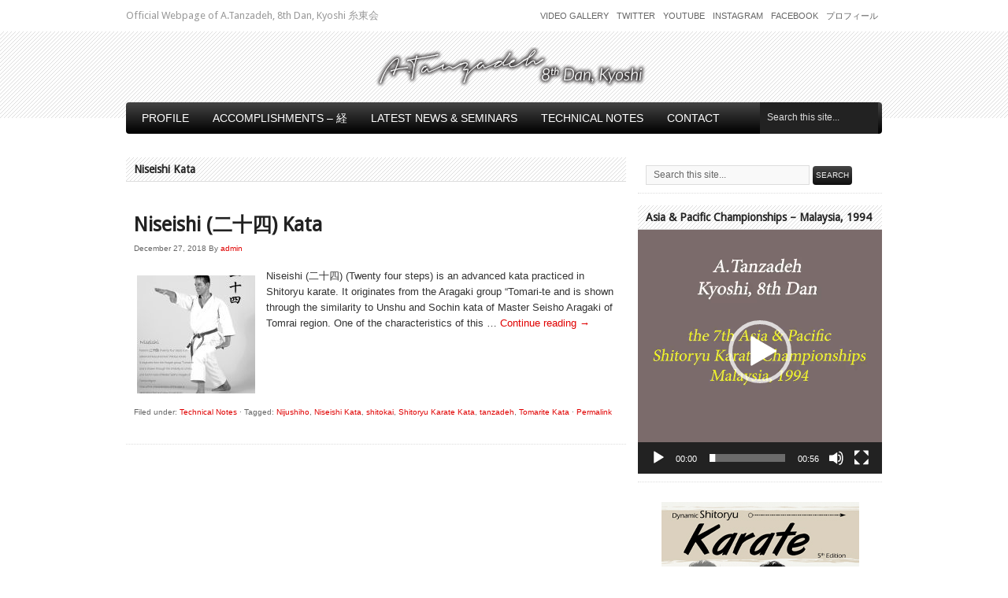

--- FILE ---
content_type: text/html; charset=UTF-8
request_url: http://tanzadeh.com/tag/niseishi-kata/
body_size: 12773
content:
<!DOCTYPE html PUBLIC "-//W3C//DTD XHTML 1.0 Transitional//EN" "http://www.w3.org/TR/xhtml1/DTD/xhtml1-transitional.dtd">
<html xmlns="http://www.w3.org/1999/xhtml" lang="en-US" xml:lang="en-US">
<head>
<meta http-equiv="Content-Type" content="text/html; charset=UTF-8" />
<title>Niseishi Kata &#8211; A.Tanzadeh, 8th Dan, Kyoshi of World Shitoryu Karate Federation -糸東流空手</title>
<link rel="profile" href="http://gmpg.org/xfn/11" />
<link rel="shortcut icon" href="http://tanzadeh.com/wp-content/themes/avenger/images/favicon.ico" type="image/x-icon" />
<link rel="stylesheet" type="text/css" media="all" href="http://tanzadeh.com/wp-content/themes/avenger/style.css" />
<link rel="pingback" href="http://tanzadeh.com/xmlrpc.php" />
	<meta name="google-adsense-account" content="ca-pub-3928995223078033">
	<script async src="https://pagead2.googlesyndication.com/pagead/js/adsbygoogle.js?client=ca-pub-3928995223078033"
     crossorigin="anonymous"></script>
		<link rel="canonical" href="http://tanzadeh.com/niseishi-%e4%ba%8c%e5%8d%81%e5%9b%9b-kata/" />
		<meta name="description" content="Official Webpage of A.Tanzadeh, 8th Dan, Kyoshi 糸東会..." />

		<meta property="og:locale" content="en_US" />
		<meta property="og:type" content="website" />
		<meta property="og:url" content="http://tanzadeh.com/niseishi-%e4%ba%8c%e5%8d%81%e5%9b%9b-kata/" />
		<meta property="og:site_name" content="A.Tanzadeh, 8th Dan, Kyoshi of World Shitoryu Karate Federation -糸東流空手" />
		<meta property="og:title" content="Niseishi (二十四) Kata" />
		<meta property="og:description" content="Official Webpage of A.Tanzadeh, 8th Dan, Kyoshi 糸東会..." />
		
					<meta property="og:image" content="http://tanzadeh.com/wp-content/uploads/2018/12/Shitoryu-Niseishi-Kata-Tanzadeh-796x1024.jpg" />
				
		<meta name="twitter:card" content="summary_large_image" />
		<meta name="twitter:title" content="Niseishi (二十四) Kata" />
		<meta name="twitter:description" content="Official Webpage of A.Tanzadeh, 8th Dan, Kyoshi 糸東会..." />

					<meta name="twitter:image" content="http://tanzadeh.com/wp-content/uploads/2018/12/Shitoryu-Niseishi-Kata-Tanzadeh-796x1024.jpg" />
			<meta name="robots" content="index, follow" />
<meta name="googlebot" content="index, follow, max-snippet:-1, max-image-preview:large, max-video-preview:-1" />
<meta name="bingbot" content="index, follow, max-snippet:-1, max-image-preview:large, max-video-preview:-1" />
<link rel="canonical" href="http://tanzadeh.com/tag/niseishi-kata/" />
<meta property="og:url" content="http://tanzadeh.com/tag/niseishi-kata/" />
<meta property="og:site_name" content="A.Tanzadeh, 8th Dan, Kyoshi of World Shitoryu Karate Federation -糸東流空手" />
<meta property="og:locale" content="en_US" />
<meta property="og:type" content="object" />
<meta property="og:title" content="Niseishi Kata  %%sep%% A.Tanzadeh, 8th Dan, Kyoshi of World Shitoryu Karate Federation -糸東流空手" />
<meta name="twitter:card" content="summary" />
<meta name="twitter:site" content="https://twitter.com/Tanzadeh" />
<meta name="twitter:creator" content="https://twitter.com/Tanzadeh" />
<meta name="twitter:title" content="Niseishi Kata  %%sep%% A.Tanzadeh, 8th Dan, Kyoshi of World Shitoryu Karate Federation -糸東流空手" />
<link rel='dns-prefetch' href='//s.w.org' />
        <script type="application/ld+json">
            {"@context":"https:\/\/schema.org","@type":"Person","name":"A.Tanzadeh, Kyoshi, 8th Dan","url":"http:\/\/tanzadeh.com","sameAs":["https:\/\/www.facebook.com\/a.tanzadeh","https:\/\/twitter.com\/https:\/\/twitter.com\/Tanzadeh","https:\/\/www.instagram.com\/tanzadeh\/?hl=en","https:\/\/www.youtube.com\/channel\/UCbXu5DAwxr91KTRayeFp2Uw","https:\/\/www.linkedin.com\/in\/a-tanzadeh-8405a688\/?originalSubdomain=ca"]}        </script>
        <link rel='stylesheet' id='wp-block-library-css'  href='http://tanzadeh.com/wp-includes/css/dist/block-library/style.min.css'  media='all' />
<link rel='stylesheet' id='contact-form-7-css'  href='http://tanzadeh.com/wp-content/plugins/contact-form-7/includes/css/styles.css'  media='all' />
<link rel='stylesheet' id='jquery-ui-css'  href='http://tanzadeh.com/wp-content/plugins/photo-gallery/css/jquery-ui-1.10.3.custom.css'  media='all' />
<link rel='stylesheet' id='bwg_frontend-css'  href='http://tanzadeh.com/wp-content/plugins/photo-gallery/css/bwg_frontend.css'  media='all' />
<link rel='stylesheet' id='bwg_font-awesome-css'  href='http://tanzadeh.com/wp-content/plugins/photo-gallery/css/font-awesome-4.0.1/font-awesome.css'  media='all' />
<link rel='stylesheet' id='bwg_mCustomScrollbar-css'  href='http://tanzadeh.com/wp-content/plugins/photo-gallery/css/jquery.mCustomScrollbar.css'  media='all' />
<link rel='stylesheet' id='easy_table_style-css'  href='http://tanzadeh.com/wp-content/plugins/easy-table/themes/default/style.css'  media='all' />
<link rel='stylesheet' id='prettyPhoto-css'  href='http://tanzadeh.com/wp-content/themes/avenger/css/prettyPhoto.css'  media='all' />
<script  src='http://tanzadeh.com/wp-content/plugins/enable-jquery-migrate-helper/js/jquery/jquery-1.12.4-wp.js' id='jquery-core-js'></script>
<script  src='http://tanzadeh.com/wp-content/plugins/enable-jquery-migrate-helper/js/jquery-migrate/jquery-migrate-1.4.1-wp.js' id='jquery-migrate-js'></script>
<script  src='http://tanzadeh.com/wp-content/themes/avenger/js/superfish.js' id='superfish-js'></script>
<script  src='http://tanzadeh.com/wp-content/themes/avenger/js/jquery.plugins.js' id='jquery-plugins-js'></script>
<script  src='http://tanzadeh.com/wp-content/themes/avenger/js/jquery.custom.js' id='jquery-custom-js'></script>
<script  src='http://tanzadeh.com/wp-content/plugins/photo-gallery/js/bwg_frontend.js' id='bwg_frontend-js'></script>
<script  src='http://tanzadeh.com/wp-content/plugins/photo-gallery/js/jquery.mobile.js' id='bwg_jquery_mobile-js'></script>
<script  src='http://tanzadeh.com/wp-content/plugins/photo-gallery/js/jquery.mCustomScrollbar.concat.min.js' id='bwg_mCustomScrollbar-js'></script>
<script  src='http://tanzadeh.com/wp-content/plugins/photo-gallery/js/jquery.fullscreen-0.4.1.js' id='jquery-fullscreen-js'></script>
<script type='text/javascript' id='bwg_gallery_box-js-extra'>
/* <![CDATA[ */
var bwg_objectL10n = {"bwg_field_required":"field is required.","bwg_mail_validation":"This is not a valid email address."};
/* ]]> */
</script>
<script  src='http://tanzadeh.com/wp-content/plugins/photo-gallery/js/bwg_gallery_box.js' id='bwg_gallery_box-js'></script>
<script  src='http://tanzadeh.com/wp-content/plugins/photo-gallery/js/3DEngine/3DEngine.js' id='bwg_3DEngine-js'></script>
<script  src='http://tanzadeh.com/wp-content/plugins/photo-gallery/js/3DEngine/Sphere.js' id='bwg_Sphere-js'></script>
<script  src='http://tanzadeh.com/wp-content/plugins/useful-banner-manager/scripts.js' id='ubm-scripts-js'></script>
<title>A.Tanzadeh, 8th Dan, Kyoshi of World Shitoryu Karate Federation -糸東流空手  |  Niseishi Kata</title>

<meta name="bmi-version" content="2.0.0" />      <script defer type="text/javascript" id="bmip-js-inline-remove-js">
        function objectToQueryString(obj){
          return Object.keys(obj).map(key => key + '=' + obj[key]).join('&');
        }

        function globalBMIKeepAlive() {
          let xhr = new XMLHttpRequest();
          let data = { action: "bmip_keepalive", token: "bmip", f: "refresh" };
          let url = 'http://tanzadeh.com/wp-admin/admin-ajax.php' + '?' + objectToQueryString(data);
          xhr.open('POST', url, true);
          xhr.setRequestHeader("X-Requested-With", "XMLHttpRequest");
          xhr.onreadystatechange = function () {
            if (xhr.readyState === 4) {
              let response;
              if (response = JSON.parse(xhr.responseText)) {
                if (typeof response.status != 'undefined' && response.status === 'success') {
                  //setTimeout(globalBMIKeepAlive, 3000);
                } else {
                  //setTimeout(globalBMIKeepAlive, 20000);
                }
              }
            }
          };

          xhr.send(JSON.stringify(data));
        }

        document.querySelector('#bmip-js-inline-remove-js').remove();
      </script>
      </head>

<body class="archive tag tag-niseishi-kata tag-102 layout-cs">

<div id="wrap">

	<div id="topbar">

		<div class="wrap">

			<div id="topbar-left">
				<div id="site-description">Official Webpage of A.Tanzadeh, 8th Dan, Kyoshi 糸東会</div>
			</div><!-- end #topbar-left -->

			<div id="topbar-right">
				
	<div id="menu-header">

		<div class="wrap">

			<div class="menu"><ul id="menu-header-items" class="nav superfish"><li id="menu-item-2848" class="menu-item menu-item-type-post_type menu-item-object-page menu-item-2848"><a href="http://tanzadeh.com/video-gallery/">Video Gallery</a></li>
<li id="menu-item-157" class="menu-item menu-item-type-custom menu-item-object-custom menu-item-157"><a title="Follow me on Twitter" target="_blank" rel="noopener" href="http://twitter.com/tanzadeh">Twitter</a></li>
<li id="menu-item-825" class="menu-item menu-item-type-custom menu-item-object-custom menu-item-825"><a title="Follow me on Youtube" target="_blank" rel="noopener" href="https://www.youtube.com/user/tanzadeh">Youtube</a></li>
<li id="menu-item-827" class="menu-item menu-item-type-custom menu-item-object-custom menu-item-827"><a title="Follow me on Instagram" target="_blank" rel="noopener" href="https://www.instagram.com/tanzadeh/">Instagram</a></li>
<li id="menu-item-828" class="menu-item menu-item-type-custom menu-item-object-custom menu-item-828"><a title="Follow me on Facebook" target="_blank" rel="noopener" href="https://www.facebook.com/a.tanzadeh/">Facebook</a></li>
<li id="menu-item-844" class="menu-item menu-item-type-post_type menu-item-object-page menu-item-844"><a title="プロフィール" href="http://tanzadeh.com/%e3%83%97%e3%83%ad%e3%83%95%e3%82%a3%e3%83%bc%e3%83%ab/">プロフィール</a></li>
</ul></div>
		</div><!-- end .wrap -->

	</div><!-- end #menu-header -->

			</div><!-- end #topbar-right -->

		</div><!-- end .wrap -->

	</div><!-- end #topbar -->

	<div id="header">

		<div class="wrap">

			<div id="branding">
											<a href="http://tanzadeh.com/" title="A.Tanzadeh, 8th Dan, Kyoshi of World Shitoryu Karate Federation -糸東流空手"><img src="http://tanzadeh.com/wp-content/themes/avenger/images/logo.png" alt="A.Tanzadeh, 8th Dan, Kyoshi of World Shitoryu Karate Federation -糸東流空手" /></a>
						</div><!-- end #branding -->

		</div><!-- end .wrap -->

	</div><!-- end #header -->

	
	<div id="menu-primary" class="nav-extras">

		<div class="wrap">

			<div class="menu"><ul id="menu-primary-items" class="nav superfish"><li id="menu-item-32" class="menu-item menu-item-type-post_type menu-item-object-page menu-item-has-children menu-item-32"><a href="http://tanzadeh.com/a-tanzadeh-kyoshi-8th-dan/">Profile</a>
<ul class="sub-menu">
	<li id="menu-item-1153" class="menu-item menu-item-type-custom menu-item-object-custom menu-item-1153"><a title="Profile &#8211; English" href="http://tanzadeh.com/a-tanzadeh-kyoshi-8th-dan/">Profile &#8211; English</a></li>
	<li id="menu-item-1506" class="menu-item menu-item-type-post_type menu-item-object-page menu-item-1506"><a href="http://tanzadeh.com/profile-espanol/">Profile – Español</a></li>
	<li id="menu-item-1621" class="menu-item menu-item-type-post_type menu-item-object-page menu-item-1621"><a href="http://tanzadeh.com/profile-portugues/">Profile – Português</a></li>
	<li id="menu-item-1626" class="menu-item menu-item-type-post_type menu-item-object-page menu-item-1626"><a href="http://tanzadeh.com/profile-francais/">Profile – Français</a></li>
	<li id="menu-item-679" class="menu-item menu-item-type-post_type menu-item-object-page menu-item-679"><a title="プロフィール &#8211; 日本語" href="http://tanzadeh.com/%e3%83%97%e3%83%ad%e3%83%95%e3%82%a3%e3%83%bc%e3%83%ab/">プロフィール &#8211; 日本語</a></li>
	<li id="menu-item-2204" class="menu-item menu-item-type-post_type menu-item-object-page menu-item-2204"><a href="http://tanzadeh.com/photo-gallery/">Photo Gallery</a></li>
	<li id="menu-item-2234" class="menu-item menu-item-type-taxonomy menu-item-object-category menu-item-2234"><a href="http://tanzadeh.com/category/certificates/">Certificates &amp; Awards</a></li>
	<li id="menu-item-2253" class="menu-item menu-item-type-taxonomy menu-item-object-category menu-item-2253"><a href="http://tanzadeh.com/category/seminars/">Seminars &amp; Workshops</a></li>
	<li id="menu-item-2400" class="menu-item menu-item-type-taxonomy menu-item-object-category menu-item-2400"><a href="http://tanzadeh.com/category/championships/">Championships Titles</a></li>
	<li id="menu-item-2849" class="menu-item menu-item-type-post_type menu-item-object-page menu-item-2849"><a href="http://tanzadeh.com/video-gallery/">Video Gallery</a></li>
</ul>
</li>
<li id="menu-item-33" class="menu-item menu-item-type-custom menu-item-object-custom menu-item-has-children menu-item-33"><a href="http://tanzadeh.com/english/">Accomplishments  – 経</a>
<ul class="sub-menu">
	<li id="menu-item-31" class="menu-item menu-item-type-post_type menu-item-object-page menu-item-31"><a title="English" href="http://tanzadeh.com/english/">Achievements – English</a></li>
	<li id="menu-item-30" class="menu-item menu-item-type-post_type menu-item-object-page menu-item-30"><a title="Français" href="http://tanzadeh.com/francais/">Français</a></li>
	<li id="menu-item-29" class="menu-item menu-item-type-post_type menu-item-object-page menu-item-29"><a title="Español" href="http://tanzadeh.com/espanol/">Español</a></li>
	<li id="menu-item-890" class="menu-item menu-item-type-post_type menu-item-object-page menu-item-890"><a href="http://tanzadeh.com/portugues/">Português</a></li>
	<li id="menu-item-28" class="menu-item menu-item-type-post_type menu-item-object-page menu-item-28"><a title="Japanese 日本語 " href="http://tanzadeh.com/japanese-%e6%97%a5%e6%9c%ac%e8%aa%9e/">Japanese 日本語</a></li>
</ul>
</li>
<li id="menu-item-786" class="menu-item menu-item-type-taxonomy menu-item-object-category menu-item-has-children menu-item-786"><a title="Latest News &#038; Seminars" href="http://tanzadeh.com/category/latest-news/">Latest News &#038; Seminars</a>
<ul class="sub-menu">
	<li id="menu-item-2367" class="menu-item menu-item-type-taxonomy menu-item-object-category menu-item-2367"><a href="http://tanzadeh.com/category/latest-news/">Latest News</a></li>
	<li id="menu-item-2365" class="menu-item menu-item-type-taxonomy menu-item-object-category menu-item-2365"><a href="http://tanzadeh.com/category/seminars/">Seminars &amp; Workshops</a></li>
	<li id="menu-item-2366" class="menu-item menu-item-type-taxonomy menu-item-object-category menu-item-2366"><a href="http://tanzadeh.com/category/certificates/">Certificates &amp; Awards</a></li>
	<li id="menu-item-2399" class="menu-item menu-item-type-taxonomy menu-item-object-category menu-item-2399"><a href="http://tanzadeh.com/category/championships/">Championships Titles</a></li>
	<li id="menu-item-2368" class="menu-item menu-item-type-taxonomy menu-item-object-category menu-item-2368"><a href="http://tanzadeh.com/category/quotes/">Quotes</a></li>
</ul>
</li>
<li id="menu-item-792" class="menu-item menu-item-type-taxonomy menu-item-object-category menu-item-has-children menu-item-792"><a title="Technical Notes" href="http://tanzadeh.com/category/technical-notes/">Technical Notes</a>
<ul class="sub-menu">
	<li id="menu-item-3808" class="menu-item menu-item-type-post_type menu-item-object-page menu-item-3808"><a href="http://tanzadeh.com/techniques-%e6%8a%80%e8%a1%93/">Techniques 技術</a></li>
	<li id="menu-item-3814" class="menu-item menu-item-type-post_type menu-item-object-page menu-item-has-children menu-item-3814"><a href="http://tanzadeh.com/karate-history/">Karate History</a>
	<ul class="sub-menu">
		<li id="menu-item-3817" class="menu-item menu-item-type-post_type menu-item-object-page menu-item-3817"><a href="http://tanzadeh.com/%e4%bd%90%e4%b9%85%e5%b7%9d-%e5%af%9b%e8%b3%80-sakugawa-kanga/">佐久川 寛賀, Sakugawa</a></li>
		<li id="menu-item-3835" class="menu-item menu-item-type-post_type menu-item-object-page menu-item-3835"><a href="http://tanzadeh.com/bushi-sokon-matsumura-%e6%9d%be%e6%9d%91-%e5%ae%97%e6%a3%8d/">Sōkon Matsumura</a></li>
		<li id="menu-item-3853" class="menu-item menu-item-type-post_type menu-item-object-page menu-item-3853"><a href="http://tanzadeh.com/arakaki-seisho-%e6%96%b0%e5%9e%a3-%e4%b8%96%e7%92%8b/">Aragaki Seishō</a></li>
		<li id="menu-item-3860" class="menu-item menu-item-type-post_type menu-item-object-page menu-item-3860"><a href="http://tanzadeh.com/higaonna-kanryo-%e6%9d%b1%e6%81%a9%e7%b4%8d-%e5%af%9b%e9%87%8f/">Higaonna Kanryō</a></li>
		<li id="menu-item-3868" class="menu-item menu-item-type-post_type menu-item-object-page menu-item-3868"><a href="http://tanzadeh.com/anko-itosu-%e7%b3%b8%e6%b4%b2-%e5%ae%89%e6%81%92/">Ankō Itosu</a></li>
		<li id="menu-item-3833" class="menu-item menu-item-type-post_type menu-item-object-page menu-item-3833"><a href="http://tanzadeh.com/kosaku-matsumora-1829-1898/">Kosaku Matsumora</a></li>
		<li id="menu-item-3834" class="menu-item menu-item-type-post_type menu-item-object-page menu-item-3834"><a href="http://tanzadeh.com/kokan-oyadomari-1827-1905/">Kokan Oyadomari</a></li>
		<li id="menu-item-3875" class="menu-item menu-item-type-post_type menu-item-object-page menu-item-3875"><a href="http://tanzadeh.com/wu-xian-gui-%e5%90%b3%e8%b3%a2%e8%b2%b4-go-kenki/">(吳賢貴) Go Kenki</a></li>
		<li id="menu-item-3882" class="menu-item menu-item-type-post_type menu-item-object-page menu-item-3882"><a href="http://tanzadeh.com/chotoku-kyan-%e5%96%9c%e5%b1%8b%e6%ad%a6-%e6%9c%9d%e5%be%b3/">Chotoku Kyan</a></li>
		<li id="menu-item-3900" class="menu-item menu-item-type-post_type menu-item-object-page menu-item-3900"><a href="http://tanzadeh.com/kentsu-yabu-%e5%b1%8b%e9%83%a8-%e6%86%b2%e9%80%9a/">Kentsū Yabu</a></li>
		<li id="menu-item-3917" class="menu-item menu-item-type-post_type menu-item-object-page menu-item-3917"><a href="http://tanzadeh.com/chomo-hanashiro-%e8%8a%b1%e5%9f%8e-%e9%95%b7%e8%8c%82/">Chōmo Hanashiro</a></li>
		<li id="menu-item-3950" class="menu-item menu-item-type-post_type menu-item-object-page menu-item-3950"><a href="http://tanzadeh.com/gichin-funakoshi-%e8%88%b9%e8%b6%8a-%e7%be%a9%e7%8f%8d/">Gichin Funakoshi</a></li>
		<li id="menu-item-3907" class="menu-item menu-item-type-post_type menu-item-object-page menu-item-3907"><a href="http://tanzadeh.com/chojun-miyagi-%e5%ae%ae%e5%9f%8e-%e9%95%b7%e9%a0%86/">Chōjun Miyagi</a></li>
	</ul>
</li>
	<li id="menu-item-3797" class="menu-item menu-item-type-post_type menu-item-object-page menu-item-has-children menu-item-3797"><a href="http://tanzadeh.com/history-of-shitoryu-karatedo/">History of Shitoryu</a>
	<ul class="sub-menu">
		<li id="menu-item-3846" class="menu-item menu-item-type-post_type menu-item-object-page menu-item-3846"><a href="http://tanzadeh.com/%e6%91%a9%e6%96%87%e4%bb%81-%e8%b3%a2%e5%92%8c-mabuni-kenwa/">Ryuso Mabuni Kenwa</a></li>
		<li id="menu-item-3966" class="menu-item menu-item-type-post_type menu-item-object-page menu-item-3966"><a href="http://tanzadeh.com/kenei-mabuni-%e6%91%a9%e6%96%87%e4%bb%81-%e8%b3%a2%e6%a6%ae/">Kenei Mabuni</a></li>
		<li id="menu-item-3973" class="menu-item menu-item-type-post_type menu-item-object-page menu-item-3973"><a href="http://tanzadeh.com/manzo-iwata-%e5%b2%a9%e7%94%b0-%e4%b8%87%e8%94%b5/">Manzo Iwata</a></li>
		<li id="menu-item-4027" class="menu-item menu-item-type-post_type menu-item-object-page menu-item-4027"><a href="http://tanzadeh.com/sensei-yoshiaki-tsujikawa/">Yoshiaki Tsujikawa</a></li>
		<li id="menu-item-4019" class="menu-item menu-item-type-post_type menu-item-object-page menu-item-4019"><a href="http://tanzadeh.com/sensei-sakio-ken/">Sakio Ken</a></li>
	</ul>
</li>
</ul>
</li>
<li id="menu-item-41" class="menu-item menu-item-type-post_type menu-item-object-page menu-item-41"><a title="Contact" href="http://tanzadeh.com/contact/">Contact</a></li>
</ul></div>
										<div class="search">

				<form method="get" class="search-form" action="http://tanzadeh.com/">
					<div>
						<input class="search-text" type="text" name="s" value="Search this site..." onfocus="if(this.value==this.defaultValue)this.value='';" onblur="if(this.value=='')this.value=this.defaultValue;" />
						<input class="search-submit button" type="submit" value="Search" />
					</div>
				</form><!-- end .search-form -->

			</div><!-- end .search -->			
		</div><!-- end .wrap -->

	</div><!-- end #menu-primary -->


	<div id="main">

		<div class="wrap">

	<div id="content">

		
		<div class="loop-meta">

			<h1 class="loop-title">Niseishi Kata</h1>

			<div class="loop-description">
							</div><!-- .loop-description -->

		</div><!-- .loop-meta -->

	
	<div class="hfeed">



		<div id="post-1061" class="post-1061 post type-post status-publish format-standard has-post-thumbnail hentry category-technical-notes tag-nijushiho tag-niseishi-kata tag-shitokai tag-shitoryu-karate-kata tag-tanzadeh tag-tomarite-kata">

			<h2 class="entry-title"><a href="http://tanzadeh.com/niseishi-%e4%ba%8c%e5%8d%81%e5%9b%9b-kata/" title="Permalink to Niseishi (二十四) Kata">Niseishi (二十四) Kata</a></h2>

				<div class="entry-meta">
					<span class="published" title="Thursday, December 27th, 2018, 5:18 pm">December 27, 2018</span> <span class="byline">By <span class="author vcard"><a class="url fn n" href="http://tanzadeh.com/author/renshi/" title="admin">admin</a></span></span>														</div><!-- end .entry-meta -->

				<div class="entry-content">
									<img width="150" height="150" src="http://tanzadeh.com/wp-content/uploads/2018/12/Shitoryu-Niseishi-Kata-Tanzadeh-150x150.jpg" class="alignleft wp-post-image" alt="" loading="lazy" />					<p>Niseishi&nbsp;(二十四) (Twenty four steps) is an advanced&nbsp;kata&nbsp;practiced in Shitoryu karate. It originates from the Aragaki group “Tomari-te and is shown through the similarity to&nbsp;Unshu and Sochin kata of Master Seisho Aragaki of Tomrai region. One of the characteristics of this &hellip; <a href="http://tanzadeh.com/niseishi-%e4%ba%8c%e5%8d%81%e5%9b%9b-kata/">Continue reading <span class="meta-nav">&rarr;</span></a></p>
								</div><!-- end .entry-content -->

								<div class="entry-info">
					<span class="categories">Filed under: <a href="http://tanzadeh.com/category/technical-notes/" rel="tag">Technical Notes</a><span class="meta-sep"> &middot; </span></span>					<span class="tags">Tagged: <a href="http://tanzadeh.com/tag/nijushiho/" rel="tag">Nijushiho</a>, <a href="http://tanzadeh.com/tag/niseishi-kata/" rel="tag">Niseishi Kata</a>, <a href="http://tanzadeh.com/tag/shitokai/" rel="tag">shitokai</a>, <a href="http://tanzadeh.com/tag/shitoryu-karate-kata/" rel="tag">Shitoryu Karate Kata</a>, <a href="http://tanzadeh.com/tag/tanzadeh/" rel="tag">tanzadeh</a>, <a href="http://tanzadeh.com/tag/tomarite-kata/" rel="tag">Tomarite Kata</a><span class="meta-sep"> &middot; </span></span>					<span class="permalinks"><a href="http://tanzadeh.com/niseishi-%e4%ba%8c%e5%8d%81%e5%9b%9b-kata/" title="Permalink to Niseishi (二十四) Kata">Permalink</a></span>
				</div><!-- end .entry-info -->
				
		</div><!-- end #post-## -->

		


</div><!-- end .hfeed -->
	</div><!-- end #content -->

				
	<div id="sidebar-primary" class="widget-area">

		<div id="search-3" class="widget widget_search widget-widget_search"><div class="widget-wrap widget-inside">			<div class="search">

				<form method="get" class="search-form" action="http://tanzadeh.com/">
					<div>
						<input class="search-text" type="text" name="s" value="Search this site..." onfocus="if(this.value==this.defaultValue)this.value='';" onblur="if(this.value=='')this.value=this.defaultValue;" />
						<input class="search-submit button" type="submit" value="Search" />
					</div>
				</form><!-- end .search-form -->

			</div><!-- end .search --></div></div><div id="media_video-16" class="widget widget_media_video widget-widget_media_video"><div class="widget-wrap widget-inside"><h3 class="widget-title">Asia &#038; Pacific Championships &#8211; Malaysia, 1994</h3><div style="width:100%;" class="wp-video"><!--[if lt IE 9]><script>document.createElement('video');</script><![endif]-->
<video class="wp-video-shortcode" id="video-1061-1" preload="metadata" controls="controls"><source type="video/mp4" src="http://tanzadeh.com/wp-content/uploads/2025/01/Tanzadeh-Shiai-Kumite-1994-Asia-Pacific.mp4?_=1" /><source type="video/mp4" src="http://tanzadeh.com/wp-content/uploads/2025/01/Tanzadeh-Shiai-Kumite-1994-Asia-Pacific.mp4?_=1" /><a href="http://tanzadeh.com/wp-content/uploads/2025/01/Tanzadeh-Shiai-Kumite-1994-Asia-Pacific.mp4">http://tanzadeh.com/wp-content/uploads/2025/01/Tanzadeh-Shiai-Kumite-1994-Asia-Pacific.mp4</a></video></div></div></div><div id="text-13" class="widget widget_text widget-widget_text"><div class="widget-wrap widget-inside">			<div class="textwidget"><p align="center"> <a href="http://dynamicshitoryukarate.com" target="_blank" rel="noopener"><img src="http://tanzadeh.com/wp-content/uploads/2020/12/Dynamic-Shitoryu-Karate-by-Sensei-Tanzadeh.jpg" alt="Dynamic Shitoryu Karate book by Sensei A. Tanzadeh " title="Dynamic Shitoryu Karate book by Sensei A. Tanzadeh" /></a></p>
</div>
		</div></div><div id="nav_menu-2" class="widget widget_nav_menu widget-widget_nav_menu"><div class="widget-wrap widget-inside"><div class="menu-footer-menu-container"><ul id="menu-footer-menu" class="menu"><li id="menu-item-48" class="menu-item menu-item-type-post_type menu-item-object-page menu-item-48"><a href="http://tanzadeh.com/english/">Achievements &#8211; English</a></li>
<li id="menu-item-46" class="menu-item menu-item-type-post_type menu-item-object-page menu-item-46"><a href="http://tanzadeh.com/espanol/">Achievements  &#8211; Español</a></li>
<li id="menu-item-45" class="menu-item menu-item-type-post_type menu-item-object-page menu-item-45"><a href="http://tanzadeh.com/japanese-%e6%97%a5%e6%9c%ac%e8%aa%9e/">経歴 Japanese 日本語</a></li>
<li id="menu-item-47" class="menu-item menu-item-type-post_type menu-item-object-page menu-item-47"><a href="http://tanzadeh.com/francais/">Achievements &#8211; Français</a></li>
<li id="menu-item-891" class="menu-item menu-item-type-post_type menu-item-object-page menu-item-891"><a href="http://tanzadeh.com/portugues/">Achievements &#8211; Português</a></li>
</ul></div></div></div><div id="media_video-17" class="widget widget_media_video widget-widget_media_video"><div class="widget-wrap widget-inside"><h3 class="widget-title">水稽古 (Mizu Keiko)</h3><div style="width:100%;" class="wp-video"><video class="wp-video-shortcode" id="video-1061-2" preload="metadata" controls="controls"><source type="video/mp4" src="http://tanzadeh.com/wp-content/uploads/2025/08/Mizu-Keiko-Shihan-Tanzadeh.mp4?_=2" /><source type="video/mp4" src="http://tanzadeh.com/wp-content/uploads/2025/08/Mizu-Keiko-Shihan-Tanzadeh.mp4?_=2" /><a href="http://tanzadeh.com/wp-content/uploads/2025/08/Mizu-Keiko-Shihan-Tanzadeh.mp4">http://tanzadeh.com/wp-content/uploads/2025/08/Mizu-Keiko-Shihan-Tanzadeh.mp4</a></video></div></div></div><div id="text-14" class="widget widget_text widget-widget_text"><div class="widget-wrap widget-inside">			<div class="textwidget"><p align="center"><a href="https://www.instagram.com/tanzadeh/"><img src="http://tanzadeh.com/wp-content/uploads/2025/01/tanzadeh-instagram-1.png" alt="Tanzadeh - Dynamic Karate Instagram"/ title="Tanzadeh - Dynamic Karate Instagram"></a></p>
</div>
		</div></div><div id="categories-3" class="widget widget_categories widget-widget_categories"><div class="widget-wrap widget-inside"><h3 class="widget-title">Updates &#038; News &#038; Notes</h3>
			<ul>
					<li class="cat-item cat-item-325"><a href="http://tanzadeh.com/category/certificates/">Certificates &amp; Awards</a> (52)
</li>
	<li class="cat-item cat-item-394"><a href="http://tanzadeh.com/category/championships/">Championships Titles</a> (5)
</li>
	<li class="cat-item cat-item-1"><a href="http://tanzadeh.com/category/latest-news/">Latest News</a> (113)
</li>
	<li class="cat-item cat-item-217"><a href="http://tanzadeh.com/category/quotes/">Quotes</a> (102)
</li>
	<li class="cat-item cat-item-331"><a href="http://tanzadeh.com/category/seminars/">Seminars &amp; Workshops</a> (136)
</li>
	<li class="cat-item cat-item-9"><a href="http://tanzadeh.com/category/technical-notes/">Technical Notes</a> (190)
</li>
			</ul>

			</div></div><div id="nav_menu-3" class="widget widget_nav_menu widget-widget_nav_menu"><div class="widget-wrap widget-inside"><div class="menu-left-sidebar-links-container"><ul id="menu-left-sidebar-links" class="menu"><li id="menu-item-690" class="menu-item menu-item-type-post_type menu-item-object-page menu-item-690"><a title="プロフィール &#8211; 日本語" href="http://tanzadeh.com/%e3%83%97%e3%83%ad%e3%83%95%e3%82%a3%e3%83%bc%e3%83%ab/">プロフィール</a></li>
<li id="menu-item-2443" class="menu-item menu-item-type-post_type menu-item-object-page menu-item-2443"><a href="http://tanzadeh.com/history-of-shitoryu-karatedo/">History of Shitoryu</a></li>
<li id="menu-item-217" class="menu-item menu-item-type-post_type menu-item-object-page menu-item-217"><a title="(WSKF) World Shitoryu Officers" href="http://tanzadeh.com/world-shitoryu-officers/">World Shitoryu Officers</a></li>
<li id="menu-item-216" class="menu-item menu-item-type-post_type menu-item-object-page menu-item-216"><a title="Pan-American Shitoryu Karate Do Federation" href="http://tanzadeh.com/pskf-structure/">PSKF Structure</a></li>
<li id="menu-item-279" class="menu-item menu-item-type-post_type menu-item-object-page menu-item-has-children menu-item-279"><a title="Book &#8211; Dynamic Shitoryu Karate" href="http://tanzadeh.com/book-dynamic-shitoryu-karate/">Book – Dynamic Shitoryu Karate</a>
<ul class="sub-menu">
	<li id="menu-item-650" class="menu-item menu-item-type-post_type menu-item-object-page menu-item-650"><a href="http://tanzadeh.com/dynamic-shitoryu-karate-book-fans/">Dynamic Shitoryu Karate Book Fans &#038; Supporters</a></li>
</ul>
</li>
<li id="menu-item-240" class="menu-item menu-item-type-post_type menu-item-object-page menu-item-has-children menu-item-240"><a title="Interview with Masters Magazine &#8211; 2014 SUMMER ISSUE" href="http://tanzadeh.com/interview-with-masters-magazine-2014-summer-issue/">Interview with Masters Magazine</a>
<ul class="sub-menu">
	<li id="menu-item-288" class="menu-item menu-item-type-post_type menu-item-object-page menu-item-288"><a href="http://tanzadeh.com/interview-masters-book-volume-5-2014/">Interview – Masters Book Volume 5 – 2014</a></li>
</ul>
</li>
<li id="menu-item-235" class="menu-item menu-item-type-custom menu-item-object-custom menu-item-has-children menu-item-235"><a title="My Karate &#038; Martial Arts Archives and Library" href="http://tanzadeh.com/?p=229">My Book Library Collection</a>
<ul class="sub-menu">
	<li id="menu-item-334" class="menu-item menu-item-type-post_type menu-item-object-page menu-item-334"><a href="http://tanzadeh.com/samurai-armour-yoroi/">Samurai Armour “Yoroi”</a></li>
</ul>
</li>
<li id="menu-item-790" class="menu-item menu-item-type-post_type menu-item-object-page menu-item-790"><a href="http://tanzadeh.com/%e7%a7%b0%e5%8f%b7-sho-go-master-titles/">称号 – Sho go, Master Titles</a></li>
<li id="menu-item-945" class="menu-item menu-item-type-post_type menu-item-object-page menu-item-945"><a href="http://tanzadeh.com/shu-ha-ri/">Shu Ha Ri</a></li>
<li id="menu-item-938" class="menu-item menu-item-type-post_type menu-item-object-page menu-item-938"><a href="http://tanzadeh.com/kunshi-no-ken/">Kunshi no Ken</a></li>
<li id="menu-item-264" class="menu-item menu-item-type-post_type menu-item-object-page menu-item-264"><a title="Movie Clips" href="http://tanzadeh.com/246-2/">Movie Clips</a></li>
<li id="menu-item-1433" class="menu-item menu-item-type-custom menu-item-object-custom menu-item-has-children menu-item-1433"><a href="https://www.facebook.com/a.tanzadeh/">Facebook Fan Page</a>
<ul class="sub-menu">
	<li id="menu-item-220" class="menu-item menu-item-type-custom menu-item-object-custom menu-item-220"><a title="Tanzadeh Shitokai I" target="_blank" rel="noopener" href="https://www.facebook.com/tanzadeh">Facebook Profile I</a></li>
	<li id="menu-item-221" class="menu-item menu-item-type-custom menu-item-object-custom menu-item-221"><a title="Tanzadeh Shitokai II" target="_blank" rel="noopener" href="https://www.facebook.com/tanzadehII">Facebook Profile II</a></li>
</ul>
</li>
<li id="menu-item-1521" class="menu-item menu-item-type-post_type menu-item-object-page menu-item-1521"><a href="http://tanzadeh.com/free-poster-downloadable-file/">FREE – Poster (Downloadable file)</a></li>
<li id="menu-item-2378" class="menu-item menu-item-type-post_type menu-item-object-page menu-item-2378"><a href="http://tanzadeh.com/photo-gallery/">Photo Gallery</a></li>
<li id="menu-item-1427" class="menu-item menu-item-type-post_type menu-item-object-page menu-item-1427"><a href="http://tanzadeh.com/site-map/">Site Map</a></li>
<li id="menu-item-2379" class="menu-item menu-item-type-taxonomy menu-item-object-category menu-item-2379"><a href="http://tanzadeh.com/category/technical-notes/">Technical Notes</a></li>
<li id="menu-item-2380" class="menu-item menu-item-type-taxonomy menu-item-object-category menu-item-2380"><a href="http://tanzadeh.com/category/seminars/">Seminars &amp; Workshops</a></li>
<li id="menu-item-2381" class="menu-item menu-item-type-taxonomy menu-item-object-category menu-item-2381"><a href="http://tanzadeh.com/category/certificates/">Certificates &amp; Awards</a></li>
<li id="menu-item-2382" class="menu-item menu-item-type-taxonomy menu-item-object-category menu-item-2382"><a href="http://tanzadeh.com/category/latest-news/">Latest News</a></li>
<li id="menu-item-2398" class="menu-item menu-item-type-taxonomy menu-item-object-category menu-item-2398"><a href="http://tanzadeh.com/category/championships/">Championships Titles</a></li>
<li id="menu-item-2808" class="menu-item menu-item-type-post_type menu-item-object-page menu-item-2808"><a href="http://tanzadeh.com/profile-espanol/">Profile – Español</a></li>
<li id="menu-item-2809" class="menu-item menu-item-type-post_type menu-item-object-page menu-item-2809"><a href="http://tanzadeh.com/profile-francais/">Profile – Français</a></li>
<li id="menu-item-2810" class="menu-item menu-item-type-post_type menu-item-object-page menu-item-2810"><a href="http://tanzadeh.com/profile-portugues/">Profile – Português</a></li>
<li id="menu-item-2811" class="menu-item menu-item-type-post_type menu-item-object-page menu-item-2811"><a href="http://tanzadeh.com/%e3%83%97%e3%83%ad%e3%83%95%e3%82%a3%e3%83%bc%e3%83%ab/">プロフィール</a></li>
<li id="menu-item-2847" class="menu-item menu-item-type-post_type menu-item-object-page menu-item-2847"><a href="http://tanzadeh.com/video-gallery/">Video Gallery</a></li>
</ul></div></div></div><div id="text-3" class="widget widget_text widget-widget_text"><div class="widget-wrap widget-inside">			<div class="textwidget"><p align="center"> <a href="http://dynamicshitoryukarate.com" target="_blank" rel="noopener"><img src="http://tanzadeh.com/wp-content/uploads/2020/12/Dynamic-Shitoryu-Karate-by-Sensei-Tanzadeh.jpg" alt="Dynamic Shitoryu Karate book by Sensei A. Tanzadeh " title="Dynamic Shitoryu Karate book by Sensei A. Tanzadeh" /></a></p></div>
		</div></div><div id="tag_cloud-2" class="widget widget_tag_cloud widget-widget_tag_cloud"><div class="widget-wrap widget-inside"><h3 class="widget-title">Tags</h3><div class="tagcloud"><a href="http://tanzadeh.com/tag/belgium-shitokai/" class="tag-cloud-link tag-link-244 tag-link-position-1" style="font-size: 8.4516129032258pt;" aria-label="Belgium Shitokai (7 items)">Belgium Shitokai</a>
<a href="http://tanzadeh.com/tag/budo/" class="tag-cloud-link tag-link-528 tag-link-position-2" style="font-size: 8.4516129032258pt;" aria-label="budo (7 items)">budo</a>
<a href="http://tanzadeh.com/tag/dominican-republic/" class="tag-cloud-link tag-link-234 tag-link-position-3" style="font-size: 8pt;" aria-label="Dominican Republic (6 items)">Dominican Republic</a>
<a href="http://tanzadeh.com/tag/heian-kata/" class="tag-cloud-link tag-link-69 tag-link-position-4" style="font-size: 8pt;" aria-label="Heian Kata (6 items)">Heian Kata</a>
<a href="http://tanzadeh.com/tag/japan-shitokai/" class="tag-cloud-link tag-link-317 tag-link-position-5" style="font-size: 11.432258064516pt;" aria-label="Japan Shitokai (16 items)">Japan Shitokai</a>
<a href="http://tanzadeh.com/tag/karate/" class="tag-cloud-link tag-link-13 tag-link-position-6" style="font-size: 15.406451612903pt;" aria-label="karate (46 items)">karate</a>
<a href="http://tanzadeh.com/tag/karatedo/" class="tag-cloud-link tag-link-346 tag-link-position-7" style="font-size: 12.787096774194pt;" aria-label="Karatedo (23 items)">Karatedo</a>
<a href="http://tanzadeh.com/tag/karate-kata/" class="tag-cloud-link tag-link-32 tag-link-position-8" style="font-size: 8.4516129032258pt;" aria-label="Karate Kata (7 items)">Karate Kata</a>
<a href="http://tanzadeh.com/tag/karate-kihon/" class="tag-cloud-link tag-link-60 tag-link-position-9" style="font-size: 10.348387096774pt;" aria-label="Karate Kihon (12 items)">Karate Kihon</a>
<a href="http://tanzadeh.com/tag/karate-seminar/" class="tag-cloud-link tag-link-162 tag-link-position-10" style="font-size: 15.316129032258pt;" aria-label="Karate Seminar (45 items)">Karate Seminar</a>
<a href="http://tanzadeh.com/tag/karate-seminars/" class="tag-cloud-link tag-link-170 tag-link-position-11" style="font-size: 13.058064516129pt;" aria-label="Karate Seminars (25 items)">Karate Seminars</a>
<a href="http://tanzadeh.com/tag/kata-seminar/" class="tag-cloud-link tag-link-182 tag-link-position-12" style="font-size: 11.703225806452pt;" aria-label="Kata Seminar (17 items)">Kata Seminar</a>
<a href="http://tanzadeh.com/tag/kata-seminars/" class="tag-cloud-link tag-link-487 tag-link-position-13" style="font-size: 8.9032258064516pt;" aria-label="Kata Seminars (8 items)">Kata Seminars</a>
<a href="http://tanzadeh.com/tag/kenwa-mabuni/" class="tag-cloud-link tag-link-337 tag-link-position-14" style="font-size: 13.41935483871pt;" aria-label="Kenwa Mabuni (27 items)">Kenwa Mabuni</a>
<a href="http://tanzadeh.com/tag/kyoshi-tanzadeh/" class="tag-cloud-link tag-link-196 tag-link-position-15" style="font-size: 10.077419354839pt;" aria-label="Kyoshi Tanzadeh (11 items)">Kyoshi Tanzadeh</a>
<a href="http://tanzadeh.com/tag/nova-scotia-shitoryu/" class="tag-cloud-link tag-link-133 tag-link-position-16" style="font-size: 10.077419354839pt;" aria-label="Nova Scotia Shitoryu (11 items)">Nova Scotia Shitoryu</a>
<a href="http://tanzadeh.com/tag/portugal-shitoryu/" class="tag-cloud-link tag-link-163 tag-link-position-17" style="font-size: 8.4516129032258pt;" aria-label="Portugal Shitoryu (7 items)">Portugal Shitoryu</a>
<a href="http://tanzadeh.com/tag/renzoku-kihon/" class="tag-cloud-link tag-link-59 tag-link-position-18" style="font-size: 8.9032258064516pt;" aria-label="Renzoku Kihon (8 items)">Renzoku Kihon</a>
<a href="http://tanzadeh.com/tag/shitokai/" class="tag-cloud-link tag-link-12 tag-link-position-19" style="font-size: 21.187096774194pt;" aria-label="shitokai (203 items)">shitokai</a>
<a href="http://tanzadeh.com/tag/shitokai-belgium/" class="tag-cloud-link tag-link-167 tag-link-position-20" style="font-size: 8pt;" aria-label="Shitokai Belgium (6 items)">Shitokai Belgium</a>
<a href="http://tanzadeh.com/tag/shitokai-seminar/" class="tag-cloud-link tag-link-164 tag-link-position-21" style="font-size: 8.4516129032258pt;" aria-label="Shitokai Seminar (7 items)">Shitokai Seminar</a>
<a href="http://tanzadeh.com/tag/shitoryu/" class="tag-cloud-link tag-link-11 tag-link-position-22" style="font-size: 16.670967741935pt;" aria-label="shitoryu (63 items)">shitoryu</a>
<a href="http://tanzadeh.com/tag/shitoryu-karate/" class="tag-cloud-link tag-link-53 tag-link-position-23" style="font-size: 16.58064516129pt;" aria-label="Shitoryu Karate (62 items)">Shitoryu Karate</a>
<a href="http://tanzadeh.com/tag/shitoryu-karate-canada/" class="tag-cloud-link tag-link-136 tag-link-position-24" style="font-size: 15.948387096774pt;" aria-label="Shitoryu Karate Canada (53 items)">Shitoryu Karate Canada</a>
<a href="http://tanzadeh.com/tag/shitoryu-karatedo/" class="tag-cloud-link tag-link-338 tag-link-position-25" style="font-size: 10.348387096774pt;" aria-label="Shitoryu Karatedo (12 items)">Shitoryu Karatedo</a>
<a href="http://tanzadeh.com/tag/shitoryu-karate-kata/" class="tag-cloud-link tag-link-71 tag-link-position-26" style="font-size: 13.78064516129pt;" aria-label="Shitoryu Karate Kata (30 items)">Shitoryu Karate Kata</a>
<a href="http://tanzadeh.com/tag/shitoryu-karate-quebec/" class="tag-cloud-link tag-link-236 tag-link-position-27" style="font-size: 9.3548387096774pt;" aria-label="Shitoryu Karate Quebec (9 items)">Shitoryu Karate Quebec</a>
<a href="http://tanzadeh.com/tag/shitoryu-kata/" class="tag-cloud-link tag-link-21 tag-link-position-28" style="font-size: 13.058064516129pt;" aria-label="Shitoryu Kata (25 items)">Shitoryu Kata</a>
<a href="http://tanzadeh.com/tag/shitoryu-kihon/" class="tag-cloud-link tag-link-49 tag-link-position-29" style="font-size: 9.3548387096774pt;" aria-label="Shitoryu Kihon (9 items)">Shitoryu Kihon</a>
<a href="http://tanzadeh.com/tag/shitoryu-seminar/" class="tag-cloud-link tag-link-134 tag-link-position-30" style="font-size: 15.406451612903pt;" aria-label="Shitoryu Seminar (46 items)">Shitoryu Seminar</a>
<a href="http://tanzadeh.com/tag/shitoryu-seminars/" class="tag-cloud-link tag-link-245 tag-link-position-31" style="font-size: 8.9032258064516pt;" aria-label="Shitoryu Seminars (8 items)">Shitoryu Seminars</a>
<a href="http://tanzadeh.com/tag/shoko-sato/" class="tag-cloud-link tag-link-191 tag-link-position-32" style="font-size: 8.4516129032258pt;" aria-label="shoko sato (7 items)">shoko sato</a>
<a href="http://tanzadeh.com/tag/shuren-no-kokoroe/" class="tag-cloud-link tag-link-495 tag-link-position-33" style="font-size: 8.4516129032258pt;" aria-label="shuren no kokoroe (7 items)">shuren no kokoroe</a>
<a href="http://tanzadeh.com/tag/shurite-kata/" class="tag-cloud-link tag-link-40 tag-link-position-34" style="font-size: 9.7161290322581pt;" aria-label="Shurite Kata (10 items)">Shurite Kata</a>
<a href="http://tanzadeh.com/tag/sport-karate/" class="tag-cloud-link tag-link-290 tag-link-position-35" style="font-size: 10.077419354839pt;" aria-label="sport karate (11 items)">sport karate</a>
<a href="http://tanzadeh.com/tag/tanzadeh/" class="tag-cloud-link tag-link-16 tag-link-position-36" style="font-size: 22pt;" aria-label="tanzadeh (251 items)">tanzadeh</a>
<a href="http://tanzadeh.com/tag/technical-seminar/" class="tag-cloud-link tag-link-23 tag-link-position-37" style="font-size: 8pt;" aria-label="Technical Seminar (6 items)">Technical Seminar</a>
<a href="http://tanzadeh.com/tag/technical-seminars/" class="tag-cloud-link tag-link-272 tag-link-position-38" style="font-size: 8pt;" aria-label="Technical Seminars (6 items)">Technical Seminars</a>
<a href="http://tanzadeh.com/tag/world-shitoryu/" class="tag-cloud-link tag-link-229 tag-link-position-39" style="font-size: 14.683870967742pt;" aria-label="World Shitoryu (38 items)">World Shitoryu</a>
<a href="http://tanzadeh.com/tag/wskf/" class="tag-cloud-link tag-link-17 tag-link-position-40" style="font-size: 10.077419354839pt;" aria-label="wskf (11 items)">wskf</a>
<a href="http://tanzadeh.com/tag/%e7%a9%ba%e6%89%8b/" class="tag-cloud-link tag-link-315 tag-link-position-41" style="font-size: 10.348387096774pt;" aria-label="空手 (12 items)">空手</a>
<a href="http://tanzadeh.com/tag/%e7%a9%ba%e6%89%8b%e9%81%93/" class="tag-cloud-link tag-link-252 tag-link-position-42" style="font-size: 13.78064516129pt;" aria-label="空手道 (30 items)">空手道</a>
<a href="http://tanzadeh.com/tag/%e7%b3%b8%e6%9d%b1%e4%bc%9a/" class="tag-cloud-link tag-link-251 tag-link-position-43" style="font-size: 14.051612903226pt;" aria-label="糸東会 (32 items)">糸東会</a>
<a href="http://tanzadeh.com/tag/%e7%b3%b8%e6%9d%b1%e6%b5%81/" class="tag-cloud-link tag-link-250 tag-link-position-44" style="font-size: 13.961290322581pt;" aria-label="糸東流 (31 items)">糸東流</a>
<a href="http://tanzadeh.com/tag/%e7%b3%b8%e6%9d%b1%e6%b5%81%e7%a9%ba%e6%89%8b/" class="tag-cloud-link tag-link-314 tag-link-position-45" style="font-size: 12.245161290323pt;" aria-label="糸東流空手 (20 items)">糸東流空手</a></div>
</div></div><div id="media_video-4" class="widget widget_media_video widget-widget_media_video"><div class="widget-wrap widget-inside"><h3 class="widget-title">Nipaipo Kata 二八歩</h3><div style="width:100%;" class="wp-video"><video class="wp-video-shortcode" id="video-1061-3" preload="metadata" controls="controls"><source type="video/mp4" src="http://tanzadeh.com/wp-content/uploads/2025/04/Dojo-training-Nipaipo-Kata.mp4?_=3" /><source type="video/mp4" src="http://tanzadeh.com/wp-content/uploads/2025/04/Dojo-training-Nipaipo-Kata.mp4?_=3" /><a href="http://tanzadeh.com/wp-content/uploads/2025/04/Dojo-training-Nipaipo-Kata.mp4">http://tanzadeh.com/wp-content/uploads/2025/04/Dojo-training-Nipaipo-Kata.mp4</a></video></div></div></div><div id="media_video-11" class="widget widget_media_video widget-widget_media_video"><div class="widget-wrap widget-inside"><h3 class="widget-title">Uke no 5 Gensoku &#8220;Ryusui&#8221;</h3><div style="width:100%;" class="wp-video"><video class="wp-video-shortcode" id="video-1061-4" preload="metadata" controls="controls"><source type="video/mp4" src="http://tanzadeh.com/wp-content/uploads/2025/04/France-Ryusui.mp4?_=4" /><source type="video/mp4" src="http://tanzadeh.com/wp-content/uploads/2025/04/France-Ryusui.mp4?_=4" /><a href="http://tanzadeh.com/wp-content/uploads/2025/04/France-Ryusui.mp4">http://tanzadeh.com/wp-content/uploads/2025/04/France-Ryusui.mp4</a></video></div></div></div><div id="media_video-12" class="widget widget_media_video widget-widget_media_video"><div class="widget-wrap widget-inside"><h3 class="widget-title">Nahate Katas Highlights</h3><div style="width:100%;" class="wp-video"><video class="wp-video-shortcode" id="video-1061-5" preload="metadata" controls="controls"><source type="video/mp4" src="http://tanzadeh.com/wp-content/uploads/2025/04/Nahate-Highlights.mp4?_=5" /><source type="video/mp4" src="http://tanzadeh.com/wp-content/uploads/2025/04/Nahate-Highlights.mp4?_=5" /><a href="http://tanzadeh.com/wp-content/uploads/2025/04/Nahate-Highlights.mp4">http://tanzadeh.com/wp-content/uploads/2025/04/Nahate-Highlights.mp4</a></video></div></div></div><div id="archives-2" class="widget widget_archive widget-widget_archive"><div class="widget-wrap widget-inside"><h3 class="widget-title">Archives</h3>		<label class="screen-reader-text" for="archives-dropdown-2">Archives</label>
		<select id="archives-dropdown-2" name="archive-dropdown">
			
			<option value="">Select Month</option>
				<option value='http://tanzadeh.com/2025/12/'> December 2025 </option>
	<option value='http://tanzadeh.com/2025/09/'> September 2025 </option>
	<option value='http://tanzadeh.com/2025/08/'> August 2025 </option>
	<option value='http://tanzadeh.com/2025/07/'> July 2025 </option>
	<option value='http://tanzadeh.com/2025/04/'> April 2025 </option>
	<option value='http://tanzadeh.com/2025/03/'> March 2025 </option>
	<option value='http://tanzadeh.com/2025/02/'> February 2025 </option>
	<option value='http://tanzadeh.com/2025/01/'> January 2025 </option>
	<option value='http://tanzadeh.com/2024/12/'> December 2024 </option>
	<option value='http://tanzadeh.com/2024/11/'> November 2024 </option>
	<option value='http://tanzadeh.com/2024/10/'> October 2024 </option>
	<option value='http://tanzadeh.com/2024/08/'> August 2024 </option>
	<option value='http://tanzadeh.com/2024/04/'> April 2024 </option>
	<option value='http://tanzadeh.com/2024/02/'> February 2024 </option>
	<option value='http://tanzadeh.com/2023/12/'> December 2023 </option>
	<option value='http://tanzadeh.com/2023/11/'> November 2023 </option>
	<option value='http://tanzadeh.com/2023/09/'> September 2023 </option>
	<option value='http://tanzadeh.com/2023/04/'> April 2023 </option>
	<option value='http://tanzadeh.com/2022/12/'> December 2022 </option>
	<option value='http://tanzadeh.com/2022/08/'> August 2022 </option>
	<option value='http://tanzadeh.com/2022/07/'> July 2022 </option>
	<option value='http://tanzadeh.com/2022/01/'> January 2022 </option>
	<option value='http://tanzadeh.com/2021/12/'> December 2021 </option>
	<option value='http://tanzadeh.com/2021/09/'> September 2021 </option>
	<option value='http://tanzadeh.com/2021/08/'> August 2021 </option>
	<option value='http://tanzadeh.com/2021/07/'> July 2021 </option>
	<option value='http://tanzadeh.com/2021/05/'> May 2021 </option>
	<option value='http://tanzadeh.com/2021/04/'> April 2021 </option>
	<option value='http://tanzadeh.com/2021/03/'> March 2021 </option>
	<option value='http://tanzadeh.com/2021/02/'> February 2021 </option>
	<option value='http://tanzadeh.com/2021/01/'> January 2021 </option>
	<option value='http://tanzadeh.com/2020/12/'> December 2020 </option>
	<option value='http://tanzadeh.com/2020/11/'> November 2020 </option>
	<option value='http://tanzadeh.com/2020/10/'> October 2020 </option>
	<option value='http://tanzadeh.com/2020/08/'> August 2020 </option>
	<option value='http://tanzadeh.com/2020/04/'> April 2020 </option>
	<option value='http://tanzadeh.com/2020/02/'> February 2020 </option>
	<option value='http://tanzadeh.com/2020/01/'> January 2020 </option>
	<option value='http://tanzadeh.com/2019/10/'> October 2019 </option>
	<option value='http://tanzadeh.com/2019/07/'> July 2019 </option>
	<option value='http://tanzadeh.com/2019/06/'> June 2019 </option>
	<option value='http://tanzadeh.com/2019/05/'> May 2019 </option>
	<option value='http://tanzadeh.com/2019/04/'> April 2019 </option>
	<option value='http://tanzadeh.com/2019/03/'> March 2019 </option>
	<option value='http://tanzadeh.com/2019/02/'> February 2019 </option>
	<option value='http://tanzadeh.com/2019/01/'> January 2019 </option>
	<option value='http://tanzadeh.com/2018/12/'> December 2018 </option>

		</select>

<script type="text/javascript">
/* <![CDATA[ */
(function() {
	var dropdown = document.getElementById( "archives-dropdown-2" );
	function onSelectChange() {
		if ( dropdown.options[ dropdown.selectedIndex ].value !== '' ) {
			document.location.href = this.options[ this.selectedIndex ].value;
		}
	}
	dropdown.onchange = onSelectChange;
})();
/* ]]> */
</script>
			</div></div>
	</div><!-- end #sidebar-primary -->


			</div><!-- end .wrap -->

		</div><!-- end #main -->

		<div id="footer-widgets">

	<div class="wrap">

		<div id="sidebar-footer-1" class="widget-area">

			<div id="text-6" class="widget widget_text widget-widget_text"><div class="widget-wrap widget-inside"><h3 class="widget-title">About Kyoshi Tanzadeh</h3>			<div class="textwidget"><p>A.Tanzadeh born in 1960, he received his 8th Dan from the All Japan Karate-Do Federation (Shitokai) as well as the World Shitoryu Karate-Do Federation (WSKF) in 2018. <a href="http://tanzadeh.com/a-tanzadeh-kyoshi-8th-dan/">Read more →</a></p>
</div>
		</div></div>
		</div><!-- end #sidebar-footer-1 -->

		<div id="sidebar-footer-2" class="widget-area">

			<div id="text-5" class="widget widget_text widget-widget_text"><div class="widget-wrap widget-inside"><h3 class="widget-title">Achievements &#038; Accomplishments</h3>			<div class="textwidget"><ul>
<li><a href="http://tanzadeh.com/english/">ACHIEVEMENTS – ENGLISH</a></li>
<li><a href="http://tanzadeh.com/espanol/">ACHIEVEMENTS – ESPAÑOL</a></li>
<li><a href="http://tanzadeh.com/japanese-%e6%97%a5%e6%9c%ac%e8%aa%9e/">経歴 JAPANESE 日本語</a></li>
<li><a href="http://tanzadeh.com/francais/">ACHIEVEMENTS – FRANÇAIS</a></li>
<li><a href="http://tanzadeh.com/portugues/">ACHIEVEMENTS – PORTUGUÊS</a></li>
</ul>
</div>
		</div></div>
		</div><!-- end #sidebar-footer-2 -->

		<div id="sidebar-footer-3" class="widget-area">

			<div id="text-4" class="widget widget_text widget-widget_text"><div class="widget-wrap widget-inside"><h3 class="widget-title">Contact</h3>			<div class="textwidget"><p>If you would like to contact me, you can fill out the <a href="http://tanzadeh.com/contact/">contact form</a> and write your feedbacks, comments, or ask your questions and apply for seminars and I will reply it to you shortly.</p>
</div>
		</div></div>
		</div><!-- end #sidebar-footer-3 -->

	</div><!-- end .wrap -->

</div><!-- end #footer-widgets -->
			<div id="menu-footer">

		<div class="wrap">
		
			<div class="menu"><ul id="menu-footer-items" class="nav superfish"><li class="menu-item menu-item-type-post_type menu-item-object-page menu-item-48"><a href="http://tanzadeh.com/english/">Achievements &#8211; English</a></li>
<li class="menu-item menu-item-type-post_type menu-item-object-page menu-item-46"><a href="http://tanzadeh.com/espanol/">Achievements  &#8211; Español</a></li>
<li class="menu-item menu-item-type-post_type menu-item-object-page menu-item-45"><a href="http://tanzadeh.com/japanese-%e6%97%a5%e6%9c%ac%e8%aa%9e/">経歴 Japanese 日本語</a></li>
<li class="menu-item menu-item-type-post_type menu-item-object-page menu-item-47"><a href="http://tanzadeh.com/francais/">Achievements &#8211; Français</a></li>
<li class="menu-item menu-item-type-post_type menu-item-object-page menu-item-891"><a href="http://tanzadeh.com/portugues/">Achievements &#8211; Português</a></li>
</ul></div>
				</div><!-- end .wrap -->

	</div><!-- end #menu-footer -->
		<div id="footer">

			<div class="wrap">

				
				
				Copyright &copy;2005- 2026 <a href="http://tanzadeh.com/" title="A.Tanzadeh, 8th Dan, Kyoshi of World Shitoryu Karate Federation -糸東流空手">A.Tanzadeh, 8th Dan, Kyoshi of World Shitoryu Karate Federation -糸東流空手</a>. All Rights Reserved.
				
				<p align="left">Welcome to Kyoshi A.Tanzadeh's personal webpage. President/Founder/Technical Director of Shitoryu Karate Canada(SKC) , Secretary General of Pan-American Shitoryu Karate Do Federation(PSKF) and Vice Chairman of World Shitoryu Karate Do Federation(WSKF).<br>
A.タンザデのパーソナル ウェブページにようこそ -  代表取締役全日本空手道連盟糸東会および世界糸東流空手道連盟（WSKF）と提携していることを誇りに思います。</p>
				
		
			<center>	<a href="http://dynamicshitoryukarate.com/product/dynamic-shitoryu-karate/" target="_blank"><img src="http://dynamicshitoryukarate.com/wp-content/uploads/2018/05/Dynamic-Shitoryu-Karate-Book-By-Kyoshi-Tanzadeh.jpg" alt="Dynamic Shitoryu Karate By Kyoshi Tanzadeh - Click to BUY!" title="Dynamic Shitoryu Karate By Kyoshi Tanzadeh, 8th Dan - Click to BUY!"/></a>
				<br><br>
<a href="http://tanzadeh.com/category/seminars/" target="_blank"><img src="http://tanzadeh.com/wp-content/uploads/2020/12/Karate-Technical-Seminars-by-Sensei-Tanzadeh-World-Shitoryu-8th-Dan-Kyoshi-.jpg" alt="Technical Seminars by Sensei Tanzadeh, All Japan Shitokai and World Shitoryu Karate Federation 8th Dan, Kyoshi" title="Technical Seminars by Sensei Tanzadeh, All Japan Shitokai and World Shitoryu Karate Federation 8th Dan, Kyoshi"></a>
				<br><br>
				<a href="http://tanzadeh.com/category/certificates/" target="_blank"><img src="http://tanzadeh.com/wp-content/uploads/2020/12/Sensei-Tanzadeh-awards-and-titles-World-Shitoryu-8th-Dan.jpg" alt="Sensei Tanzadeh Championships Titles, Achievements, Certificates and Awards" title="Sensei Tanzadeh Championships Titles, Achievements, Certificates and Awards"></a>

</center>

			</div><!-- end .wrap -->

		</div><!-- end #footer -->

</div><!-- end #wrap -->



<link rel='stylesheet' id='mediaelement-css'  href='http://tanzadeh.com/wp-includes/js/mediaelement/mediaelementplayer-legacy.min.css'  media='all' />
<link rel='stylesheet' id='wp-mediaelement-css'  href='http://tanzadeh.com/wp-includes/js/mediaelement/wp-mediaelement.min.css'  media='all' />
<script  src='http://tanzadeh.com/wp-includes/js/dist/vendor/wp-polyfill.min.js' id='wp-polyfill-js'></script>
<script  id='wp-polyfill-js-after'>
( 'fetch' in window ) || document.write( '<script src="http://tanzadeh.com/wp-includes/js/dist/vendor/wp-polyfill-fetch.min.js"></scr' + 'ipt>' );( document.contains ) || document.write( '<script src="http://tanzadeh.com/wp-includes/js/dist/vendor/wp-polyfill-node-contains.min.js"></scr' + 'ipt>' );( window.DOMRect ) || document.write( '<script src="http://tanzadeh.com/wp-includes/js/dist/vendor/wp-polyfill-dom-rect.min.js"></scr' + 'ipt>' );( window.URL && window.URL.prototype && window.URLSearchParams ) || document.write( '<script src="http://tanzadeh.com/wp-includes/js/dist/vendor/wp-polyfill-url.min.js"></scr' + 'ipt>' );( window.FormData && window.FormData.prototype.keys ) || document.write( '<script src="http://tanzadeh.com/wp-includes/js/dist/vendor/wp-polyfill-formdata.min.js"></scr' + 'ipt>' );( Element.prototype.matches && Element.prototype.closest ) || document.write( '<script src="http://tanzadeh.com/wp-includes/js/dist/vendor/wp-polyfill-element-closest.min.js"></scr' + 'ipt>' );( 'objectFit' in document.documentElement.style ) || document.write( '<script src="http://tanzadeh.com/wp-includes/js/dist/vendor/wp-polyfill-object-fit.min.js"></scr' + 'ipt>' );
</script>
<script type='text/javascript' id='contact-form-7-js-extra'>
/* <![CDATA[ */
var wpcf7 = {"api":{"root":"http:\/\/tanzadeh.com\/wp-json\/","namespace":"contact-form-7\/v1"}};
/* ]]> */
</script>
<script  src='http://tanzadeh.com/wp-content/plugins/contact-form-7/includes/js/index.js' id='contact-form-7-js'></script>
<script  src='http://tanzadeh.com/wp-content/plugins/enable-jquery-migrate-helper/js/jquery-ui/core.min.js' id='jquery-ui-core-js'></script>
<script  src='http://tanzadeh.com/wp-content/plugins/enable-jquery-migrate-helper/js/jquery-ui/widget.min.js' id='jquery-ui-widget-js'></script>
<script  src='http://tanzadeh.com/wp-content/plugins/enable-jquery-migrate-helper/js/jquery-ui/position.min.js' id='jquery-ui-position-js'></script>
<script  src='http://tanzadeh.com/wp-content/plugins/enable-jquery-migrate-helper/js/jquery-ui/tooltip.min.js' id='jquery-ui-tooltip-js'></script>
<script type='text/javascript' id='jquery-migrate-deprecation-notices-js-extra'>
/* <![CDATA[ */
var JQMH = {"ajaxurl":"http:\/\/tanzadeh.com\/wp-admin\/admin-ajax.php","report_nonce":"40f19b60a6","backend":"","plugin_slug":"enable-jquery-migrate-helper","capture_deprecations":"1","single_instance_log":""};
/* ]]> */
</script>
<script  src='http://tanzadeh.com/wp-content/plugins/enable-jquery-migrate-helper/js/deprecation-notice.js' id='jquery-migrate-deprecation-notices-js'></script>
<script  src='http://tanzadeh.com/wp-includes/js/wp-embed.min.js' id='wp-embed-js'></script>
<script  id='mediaelement-core-js-before'>
var mejsL10n = {"language":"en","strings":{"mejs.download-file":"Download File","mejs.install-flash":"You are using a browser that does not have Flash player enabled or installed. Please turn on your Flash player plugin or download the latest version from https:\/\/get.adobe.com\/flashplayer\/","mejs.fullscreen":"Fullscreen","mejs.play":"Play","mejs.pause":"Pause","mejs.time-slider":"Time Slider","mejs.time-help-text":"Use Left\/Right Arrow keys to advance one second, Up\/Down arrows to advance ten seconds.","mejs.live-broadcast":"Live Broadcast","mejs.volume-help-text":"Use Up\/Down Arrow keys to increase or decrease volume.","mejs.unmute":"Unmute","mejs.mute":"Mute","mejs.volume-slider":"Volume Slider","mejs.video-player":"Video Player","mejs.audio-player":"Audio Player","mejs.captions-subtitles":"Captions\/Subtitles","mejs.captions-chapters":"Chapters","mejs.none":"None","mejs.afrikaans":"Afrikaans","mejs.albanian":"Albanian","mejs.arabic":"Arabic","mejs.belarusian":"Belarusian","mejs.bulgarian":"Bulgarian","mejs.catalan":"Catalan","mejs.chinese":"Chinese","mejs.chinese-simplified":"Chinese (Simplified)","mejs.chinese-traditional":"Chinese (Traditional)","mejs.croatian":"Croatian","mejs.czech":"Czech","mejs.danish":"Danish","mejs.dutch":"Dutch","mejs.english":"English","mejs.estonian":"Estonian","mejs.filipino":"Filipino","mejs.finnish":"Finnish","mejs.french":"French","mejs.galician":"Galician","mejs.german":"German","mejs.greek":"Greek","mejs.haitian-creole":"Haitian Creole","mejs.hebrew":"Hebrew","mejs.hindi":"Hindi","mejs.hungarian":"Hungarian","mejs.icelandic":"Icelandic","mejs.indonesian":"Indonesian","mejs.irish":"Irish","mejs.italian":"Italian","mejs.japanese":"Japanese","mejs.korean":"Korean","mejs.latvian":"Latvian","mejs.lithuanian":"Lithuanian","mejs.macedonian":"Macedonian","mejs.malay":"Malay","mejs.maltese":"Maltese","mejs.norwegian":"Norwegian","mejs.persian":"Persian","mejs.polish":"Polish","mejs.portuguese":"Portuguese","mejs.romanian":"Romanian","mejs.russian":"Russian","mejs.serbian":"Serbian","mejs.slovak":"Slovak","mejs.slovenian":"Slovenian","mejs.spanish":"Spanish","mejs.swahili":"Swahili","mejs.swedish":"Swedish","mejs.tagalog":"Tagalog","mejs.thai":"Thai","mejs.turkish":"Turkish","mejs.ukrainian":"Ukrainian","mejs.vietnamese":"Vietnamese","mejs.welsh":"Welsh","mejs.yiddish":"Yiddish"}};
</script>
<script  src='http://tanzadeh.com/wp-includes/js/mediaelement/mediaelement-and-player.min.js' id='mediaelement-core-js'></script>
<script  src='http://tanzadeh.com/wp-includes/js/mediaelement/mediaelement-migrate.min.js' id='mediaelement-migrate-js'></script>
<script type='text/javascript' id='mediaelement-js-extra'>
/* <![CDATA[ */
var _wpmejsSettings = {"pluginPath":"\/wp-includes\/js\/mediaelement\/","classPrefix":"mejs-","stretching":"responsive"};
/* ]]> */
</script>
<script  src='http://tanzadeh.com/wp-includes/js/mediaelement/wp-mediaelement.min.js' id='wp-mediaelement-js'></script>
<script  src='http://tanzadeh.com/wp-includes/js/mediaelement/renderers/vimeo.min.js' id='mediaelement-vimeo-js'></script>
<!-- WiredMinds eMetrics tracking with Enterprise Edition V5.4 START -->
<script type='text/javascript' src='https://count.carrierzone.com/app/count_server/count.js'></script>
<script type='text/javascript'><!--
wm_custnum='d89eb6c03a982a22';
wm_page_name='php-cgi';
wm_group_name='/services/webpages/t/a/tanzadeh.com/cgi-bin';
wm_campaign_key='campaign_id';
wm_track_alt='';
wiredminds.count();
// -->
</script>
<!-- WiredMinds eMetrics tracking with Enterprise Edition V5.4 END -->
</body>
</html>

--- FILE ---
content_type: text/html; charset=utf-8
request_url: https://www.google.com/recaptcha/api2/aframe
body_size: 267
content:
<!DOCTYPE HTML><html><head><meta http-equiv="content-type" content="text/html; charset=UTF-8"></head><body><script nonce="6RRDas_-Sxv04tLOCnHTqQ">/** Anti-fraud and anti-abuse applications only. See google.com/recaptcha */ try{var clients={'sodar':'https://pagead2.googlesyndication.com/pagead/sodar?'};window.addEventListener("message",function(a){try{if(a.source===window.parent){var b=JSON.parse(a.data);var c=clients[b['id']];if(c){var d=document.createElement('img');d.src=c+b['params']+'&rc='+(localStorage.getItem("rc::a")?sessionStorage.getItem("rc::b"):"");window.document.body.appendChild(d);sessionStorage.setItem("rc::e",parseInt(sessionStorage.getItem("rc::e")||0)+1);localStorage.setItem("rc::h",'1769117398609');}}}catch(b){}});window.parent.postMessage("_grecaptcha_ready", "*");}catch(b){}</script></body></html>

--- FILE ---
content_type: text/css
request_url: http://tanzadeh.com/wp-content/themes/avenger/style.css
body_size: 5236
content:
/*
Theme Name: Avenger
Theme URI: http://www.themeweaver.net/
Description: WordPress Theme by Josh Stauffer
Author: Theme Weaver
Author URI: http://www.themeweaver.net/
Version: 1.0

License: GNU General Public License v2.0
License URI: http://www.opensource.org/licenses/gpl-license.php
*/


@import url(http://fonts.googleapis.com/css?family=Droid+Sans&v2);

/* =CSS Reset, by Eric Meyer, v2.0, 20110126: http://meyerweb.com/eric/tools/css/reset/
-------------------------------------------------------------- */

html, body, div, span, applet, object, iframe,
h1, h2, h3, h4, h5, h6, p, blockquote, pre,
a, abbr, acronym, address, big, cite, code,
del, dfn, em, img, ins, kbd, q, s, samp,
small, strike, strong, sub, sup, tt, var,
b, u, i, center,
dl, dt, dd, ol, ul, li,
fieldset, form, label, legend,
table, caption, tbody, tfoot, thead, tr, th, td,
article, aside, canvas, details, embed, 
figure, figcaption, footer, header, hgroup, 
menu, nav, output, ruby, section, summary,
time, mark, audio, video {
	margin: 0;
	padding: 0;
	border: 0;
	font-size: 100%;
	font: inherit;
	vertical-align: baseline;
}
article, aside, details, figcaption, figure, 
footer, header, hgroup, menu, nav, section {
	display: block;
}
body {
	line-height: 1;
}
ol, ul {
	list-style: none;
}
blockquote, q {
	quotes: none;
}
blockquote:before, blockquote:after,
q:before, q:after {
	content: '';
	content: none;
}
table {
	border-collapse: collapse;
	border-spacing: 0;
}


/* =Global
-------------------------------------------------------------- */

hr {
	background-color: #ddd;
	border: 0;
	clear: both;
	height: 1px;
	margin-bottom: 15px;
}
p {
	margin-bottom: 15px;
}
ul, ol {
	margin: 0 0 15px 25px;
}
ul {
	list-style: square;
}
ol {
	list-style-type: decimal;
}
ul ul, ol ol, ul ol, ol ul {
	margin-bottom: 0;
}
dl {
	margin-bottom: 15px;
}
dt {
	font-weight: bold;
}
dd {
	font-style: italic;
	margin: 0 15px 5px;
}
table {
	margin-bottom: 15px;
}
th, td {
	border: 0px solid #ddd;
	padding: 2px 5px;
}
strong {
	font-weight: bold;
}
cite, em, i {
	font-style: italic;
}
blockquote {
	background: #f5f5f5;
	border-left: 1px solid #ddd;
	margin: 0 0 15px;
	overflow: hidden;
	padding: 15px 15px 0 15px;
}
code, kbd {
	background: #eee;
	color: #555;
	font-family: "Courier New", Courier, monospace;
	padding: 0 3px;
}
pre {
	background: #f5f5f5;
	border: 1px solid #ddd;
	font-family: "Courier New", Courier, monospace;
	margin-bottom: 15px;
	overflow: auto;
	padding: 15px;
}
pre code {
	background: transparent;
	padding: 0;
}
address {
	font-style: italic;
	margin: 0 0 15px;
}
abbr, acronym {
	border-bottom: 1px dotted #999;
	cursor: help;
}
acronym {
	text-transform: uppercase;
}
ins {
	border-bottom: 1px solid #666;
	font-style: italic;
	text-decoration: none;
}
big {
	font-size: 120%;
}
small,
sup,
sub {
	font-size: 80%;
}
sup,
sub {
	line-height: 1;
	position: relative;
	vertical-align: baseline;
}
sup {
	bottom: 1ex;
}
sub {
	top: .5ex;
}

/* Form Elements */
input,
select,
textarea {
	color: #333;
	font-family: Verdana, Arial, Helvetica, sans-serif;
	font-size: 12px;
	line-height: 15px;
	padding: 4px;
}
input[type=text],
select,
textarea {
	background: #f9f9f9;
	border: 1px solid #ddd;
}
textarea {
	width: 97%;
}
input[type=submit] {
	background: #000 url(images/overlay-s.png);
	border: 0;
	-moz-border-radius: 4px;
	-webkit-border-radius: 4px;
	border-radius: 4px;
	color: #eee;
	cursor: pointer;
	display: inline-block;
	font-size: 10px;
	line-height: 16px;
	padding: 4px;
	text-transform: uppercase;
}
input[type=submit]:hover {
	background: #111;
	color: #fff;
	text-decoration: none;
}

/* Links */
a {
	color: #e00000;
	outline: none;
	text-decoration: none;
}
a:active,
a:focus,
a:hover {
	color: #e00000;
	text-decoration: underline;
}

/* Headers */
h1,
h2,
h3,
h4,
h5,
h6 {
	color: #333;
	font-family: 'Droid Sans', sans-serif;
	font-weight: bold;
	line-height: 2;
}
h1 {
	font-size: 25px;
}
h2 {
	font-size: 23px;
}
h3 {
	font-size: 21px;
}
h4 {
	font-size: 19px;
}
h5 {
	font-size: 17px;
}
h6 {
	font-size: 15px;
}


/* =Structure
-------------------------------------------------------------- */

body {
	background: #fff;
	color: #333;
	font-family: Verdana, Arial, Helvetica, sans-serif;
	font-size: 13px;
	line-height: 20px;
}


/* =Top Bar
-------------------------------------------------------------- */

#topbar {
	margin: 0 auto;
	width: 960px;
}
#topbar-left {
	float: left;
	width: 475px;
}
#site-description {
	color: #999;
	font-family: 'Droid Sans', sans-serif;
	font-size: 13px;
	line-height: 40px;
}
#topbar-right {
	float: right;
	width: 475px;
}


/* =Header
-------------------------------------------------------------- */

#header {
	background: #ddd url(images/bg-stripe.png);
	clear: both;
	width: 100%;
}
#header .wrap {
	background: none;
	padding: 20px 0 40px;
}
#branding {
	margin: 0 auto;
	text-align: center;
	width: 920px;
}
#branding a img,
#branding a:hover img {
	opacity: 1;
}
#site-title {
	color: #fff;
	filter: glow(color=#666666,strength=3);
	font-family: Arial, Helvetica, sans-serif;
	font-size: 50px;
	font-weight: bold;
	letter-spacing: 1px;
	line-height: 1;
	margin: 0;
	padding: 0;
	text-shadow: 1px 3px 6px rgba(0, 0, 0, 0.65);
	text-transform: uppercase;
}
#site-title a,
#site-title a:hover {
	color: #fff;
	text-decoration: none;
}


/* =Menu Constants
-------------------------------------------------------------- */

.menu ul {
	margin: 0;
	padding: 0;
}
li:hover ul ul,
li.sfHover ul ul {
	left: -9999px;
}
li:hover,
li.sfHover {
	position: static;
}
span.sf-sub-indicator {
	display: none;
}


/* =Header Menu
-------------------------------------------------------------- */

#menu-header {
	color: #666;
	overflow: hidden;
	text-transform: uppercase;
}
#menu-header ul {
	float: right;
}
#menu-header li {
	float: left;
	list-style-type: none;
}
#menu-header li a {
	color: #666;
	display: block;
	font-size: 11px;
	line-height: 40px;
	padding: 0 5px;
	position: relative;
	text-decoration: none;
}
#menu-header li a:hover,
#menu-header li a:active,
#menu-header li:hover>a {
	background-color: #f9f9f9;
	color: #e00000;
}
#menu-header li li a,
#menu-header li li a:link,
#menu-header li li a:visited {
	background: #f9f9f9;
	border-bottom: 1px solid #ddd;
	color: #666;
	font-size: 11px;
	line-height: 25px;
	position: relative;
	text-transform: none;
	width: 140px;
}
#menu-header li li a:hover,
#menu-header li li a:active,
#menu-header li li:hover>a {
	background: #fff;
	color: #e00000;
}
#menu-header li ul {
	height: auto;
	left: -9999px;
	position: absolute;
	width: 150px;
	z-index: 9999;
}
#menu-header li ul a {
	width: 140px;
}
#menu-header li ul ul {
	margin: -26px 0 0 150px;
}
#menu-header li:hover>ul,
#menu-header li.sfHover ul {
	left: auto;
}

/* Social Icons */
#menu-header .facebook a,
#menu-header .feedburner a,
#menu-header .flickr a,
#menu-header .google a,
#menu-header .linkedin a,
#menu-header .twitter a,
#menu-header .youtube a {
	background: #fff url(images/social.png) no-repeat;
	display: block;
	height: 28px;
	margin: 6px 3px;
	padding: 0;
	text-indent: -9999px;
	width: 28px;
}
#menu-header .facebook a {
	background-position: 0 0;
}
#menu-header .feedburner a {
	background-position: 0 -28px;
}
#menu-header .flickr a {
	background-position: 0 -56px;
}
#menu-header .google a {
	background-position: 0 -84px;
}
#menu-header .linkedin a {
	background-position: 0 -112px;
}
#menu-header .twitter a {
	background-position: 0 -140px;
}
#menu-header .youtube a {
	background-position: 0 -168px;
}
#menu-header .facebook a:hover {
	background-position: -28px 0;
}
#menu-header .feedburner a:hover {
	background-position: -28px -28px;
}
#menu-header .flickr a:hover {
	background-position: -28px -56px;
}
#menu-header .google a:hover {
	background-position: -28px -84px;
}
#menu-header .linkedin a:hover {
	background-position: -28px -112px;
}
#menu-header .twitter a:hover {
	background-position: -28px -140px;
}
#menu-header .youtube a:hover {
	background-position: -28px -168px;
}


/* =Primary Menu
-------------------------------------------------------------- */

#menu-primary {
	background: #000 url(images/overlay-b.png);
	-moz-border-radius: 4px;
	-webkit-border-radius: 4px;
	border-radius: 4px;
	clear: both;
	color: #fff;
	margin: -20px auto 0;
	overflow: hidden;
	padding: 0 5px;
	text-transform: uppercase;
	width: 950px;
}
#menu-primary ul {
	float: left;
}
#menu-primary li {
	float: left;
	list-style-type: none;
}
#menu-primary li a {
	color: #fff;
	display: block;
	font-size: 14px;
	line-height: 40px;
	padding: 0 15px;
	position: relative;
	text-decoration: none;
}
#menu-primary li a:hover,
#menu-primary li a:active,
#menu-primary li:hover>a {
	background: #111;
	color: #e00000;
}
#menu-primary li li a,
#menu-primary li li a:link,
#menu-primary li li a:visited {
	background: #222;
	border-bottom: 1px solid #444;
	color: #ddd;
	font-size: 12px;
	line-height: 30px;
	position: relative;
	text-transform: none;
	width: 150px;
}
#menu-primary li li a:hover,
#menu-primary li li a:active,
#menu-primary li li:hover>a {
	background: #111;
	color: #e00000;
}
#menu-primary li ul {
	height: auto;
	left: -9999px;
	position: absolute;
	width: 180px;
	z-index: 9999;
}
#menu-primary li ul a {
	width: 150px;
}
#menu-primary li ul ul {
	margin: -31px 0 0 180px;
}
#menu-primary li:hover>ul,
#menu-primary li.sfHover ul {
	left: auto;
}

/* Nav Extras */
.nav-extras ul {
	width: 790px;
}
#menu-primary .date {
	color: #ddd;
	float: right;
	line-height: 40px;
	padding: 0 5px;
}
#menu-primary .search {
	background: #222;
	float: right;
	height: 40px;
}
#menu-primary .search input[type="text"] {
	background: #222;
	border: 0;
	color: #ddd;
	margin-top: 8px;
	padding-left: 4px;
	padding-right: 4px;
	text-indent: 5px;
	width: 142px;
}
#menu-primary .search input[type="submit"] {
	display: none;
}


/* =Footer Menu
-------------------------------------------------------------- */

#menu-footer {
	background: #000 url(images/overlay-s.png);
	-moz-border-radius: 4px;
	-webkit-border-radius: 4px;
	border-radius: 4px;
	clear: both;
	color: #fff;
	margin: 0 auto -15px;
	min-height: 30px;
	padding: 0 5px;
	position: relative;
	text-transform: uppercase;
	width: 950px;
}
#menu-footer ul {
	text-align: center;
	width: 100%;
}
#menu-footer li {
	display: inline-block;
	list-style-type: none;
	margin-left: -5px;
	text-align: left;
}
#menu-footer li li {
	margin-left: 0;
}
#menu-footer li a {
	color: #ddd;
	display: block;
	font-size: 11px;
	line-height: 30px;
	padding: 0 15px;
	position: relative;
	text-decoration: none;
}
#menu-footer li a:hover,
#menu-footer li a:active,
#menu-footer li:hover>a {
	background: #111;
	color: #e00000;
}
#menu-footer li li a,
#menu-footer li li a:link,
#menu-footer li li a:visited {
	background: #222;
	border-bottom: 1px solid #444;
	color: #ddd;
	font-size: 11px;
	line-height: 25px;
	position: relative;
	text-transform: none;
	width: 150px;
}
#menu-footer li li a:hover,
#menu-footer li li a:active,
#menu-footer li li:hover>a {
	background: #111;
	color: #e00000;
}
#menu-footer li ul {
	height: auto;
	left: -9999px;
	position: absolute;
	width: 180px;
	z-index: 9999;
}
#menu-footer li ul a {
	width: 150px;
}
#menu-footer li ul ul {
	margin: -26px 0 0 180px;
}
#menu-footer li:hover>ul,
#menu-footer li.sfHover ul {
	left: auto;
}


/* Main wrapper div for the content and primary sidebar */
#main {
	clear: both;
	margin: 30px auto 0;
	width: 960px;
}


/* =Content
-------------------------------------------------------------- */

.hentry {
	border-bottom: 1px dotted #ddd;
	margin: 0 0 30px;
	overflow: hidden;
	padding: 0 10px 30px;
}
.entry-title {
	clear: both;
	color: #222;
	font-size: 25px;
	font-weight: bold;
	line-height: 30px;
	margin: 0 0 5px;
	padding: 0;
}
.entry-title a {
	color: #222;
}
.entry-title a:active,
.entry-title a:focus,
.entry-title a:hover {
	color: #555;
	text-decoration: none;
}
.entry-meta {
	clear: both;
	color: #666;
	font-size: 10px;
}
.entry-content {
	margin: 15px 0 0;
}
.page-links {
	clear: both;
	font-weight: bold;
	margin: 0 0 15px;
	padding: 4px 0 0;
	word-spacing: 6px;
}
.page-links a:link,
.page-links a:visited {
	background: #f5f5f5;
	border-bottom: 1px solid #ddd;
	color: #333;
	font-weight: normal;
	padding: 6px 10px;
	text-decoration: none;
}
.page-links a:active,
.page-links a:hover {
	background: #eee;
}
.entry-info {
	clear: both;
	color: #666;
	font-size: 10px;
}

/* Sticky Posts */
.sticky .entry-meta {
	display: none;
}
.sticky .entry-content {
	background: #f5f5f5;
	border-bottom: 1px solid #ddd;
	margin: 0 0 5px;
	padding: 10px 10px 0;
}
.sticky .page-links {
	margin: 0;
	padding: 0 0 15px;
}
.sticky .page-links a {
	background: #fff;
}

/* Archive/Search Loop Meta */
.loop-meta {
	margin: 0 0 30px;
	overflow: hidden;
}
.loop-title {
	background: #ddd url(images/bg-stripe.png);
	border-bottom: 1px solid #ddd;
	color: #222;
	font-family: 'Droid Sans', sans-serif;
	font-size: 14px;
	font-weight: bold;
	line-height: 20px;
	margin: 0;
	padding: 5px 5px 5px 10px;
}
.loop-description {
	overflow: hidden;
	padding: 10px 10px 0;
}
.loop-description p {
	margin: 0 0 10px;
}
.loop-meta .avatar {
	background: #fff;
	border: 1px solid #ccc;
	float: left;
	margin: 5px 10px 5px 0;
	padding: 1px;
}

/* Alignment */
.alignleft {
	display: inline;
	float: left;
	margin: 5px 10px 10px 0;
}
.alignright {
	display: inline;
	float: right;
	margin: 5px 0 10px 10px;
}
.aligncenter {
	clear: both;
	display: block;
	margin: 5px auto 10px;
}
.alignnone {
	display: block;
	margin: 5px 0 10px;
}
blockquote.alignleft,
blockquote.alignright {
	width: 33%;
}
.clear {
	clear: both;
}


/* =Page Templates
-------------------------------------------------------------- */
.archives {
	float: left;
	width: 50%;
}


/* =Home
-------------------------------------------------------------- */

#tw-slider-wrap {
	margin: 0 0 15px;
	position: relative;
}
#tw-slider-wrap .prev,
#tw-slider-wrap .next {
	background: url(images/slider-arrows.png) no-repeat;
	display: block;
	height: 30px;
	position: absolute;
	text-indent: -9999px;
	top: 70px;
	width: 30px;
	z-index: 10;
}
#tw-slider-wrap .prev {
	background-position: 0 0;
	left: -5px;
}
#tw-slider-wrap .next {
	background-position: 0 -30px;
	right: -5px;
}
#tw-slider {
	background: #ddd url(images/bg-stripe.png);
	height: 170px;
	overflow: hidden;
	width: 960px;
}
#tw-slider ul {
	list-style-type: none;
	margin: 0;
	padding: 0;
}
#tw-slider li {
	float: left;
}
#tw-slider li a {
	display: block;
	position: relative;
}
#tw-slider li a span {
	background: url(images/slider-buttons.png) no-repeat;
	bottom: 15px;
	display: none;
	height: 30px;
	position: absolute;
	right: 15px;
	text-indent: -9999px;
	width: 30px;
	z-index: 10;
}
#tw-slider li a:hover span {
	display: block;
}
#tw-slider li a.lightbox span.view {
	background-position: 0 0;
}
#tw-slider li a span.view {
	background-position: 0 -30px;
}
#tw-slider li img {
	background: #fff;
	border: 1px solid #ccc;
	margin: 8px;
	padding: 1px;
}


/* =Images
-------------------------------------------------------------- */

.entry-content img {
	border: 0px solid #ccc;
	height: auto;
	padding: 4px;
}
.gallery img {
	border: 1px solid #ccc !important;
}
a:hover img {
	opacity: .85;
}

/* Max-widths for images */
.entry-content img {
	max-width: 605px;
}
.layout-fwc .entry-content img {
	max-width: 930px;
}

.wp-caption {
	max-width: 100%; /* Fixes inline styling */
}
.wp-caption {
	overflow: hidden;
	padding: 0 0 4px;
	text-align: center;
}
.wp-caption .wp-caption-text {
	font-size: 11px;
	line-height: 12px;
	margin: 5px;
}
object,
embed {
	width: 100%;
}
img.wp-smiley {
	background: transparent;
	border: none;
	max-width: 12px;
	padding: 0;
}
.gallery-caption {
	font-size: 11px;
	font-style: normal;
	margin: 0 5px;
}


/* =Pagination
-------------------------------------------------------------- */

.comment-pagination,
.pagination {
	overflow: hidden;
	padding: 0 0 15px;
}
.pagination .page-numbers,
.comment-pagination .page-numbers {
	background: #f5f5f5;
	border-bottom: 1px solid #ddd;
	color: #333;
	display: inline-block;
	margin: 0 0 5px;
	padding: 6px 10px;
	text-decoration: none;
}
.pagination a:hover,
.comment-pagination a:hover {
	background: #eee;
}
.pagination .current,
.comment-pagination .current {
	color: #aaa;
}


/* =Widgets
-------------------------------------------------------------- */

.widget-area .widget {
	border-bottom: 1px dotted #ddd;
	margin: 0 0 15px;
	padding: 0 0 10px;
}
.widget-area .widget-title {
	background: #ddd url(images/bg-stripe.png);
	border-bottom: 1px solid #ddd;
	color: #222;
	font-family: 'Droid Sans', sans-serif;
	font-size: 14px;
	font-weight: bold;
	line-height: 20px;
	margin: 0;
	padding: 5px 5px 5px 10px;
}

/* Text widget */
.widget-area .textwidget {
	padding: 10px 10px 0;
}
.widget-area .textwidget p {
	margin: 0 0 5px;
}
	
/* Widget unordered lists */
.widget-area .widget ul {
	margin: 10px 10px 0 25px;
}
.widget-area .widget ul ul {
	margin: 0 0 0 15px;
}
.widget-area .widget ul li {
	list-style-type: square;
 	word-wrap: break-word;
}

/* Dropdowns  */
.widget-area .widget select {
	border: 1px solid #ddd;
	display: inline;
	margin: 10px 10px 0;
	width: 278px;
}

/* Search form widget */
.widget-area .search-form {
	margin: 10px 10px 0;
	overflow: hidden;
}
.search-form input[type="text"] {
	border: 1px solid #ddd;
	color: #666;
	padding-left: 4px;
	padding-right: 4px;
	text-indent: 5px;
	width: 198px;
}

/* Calendar widget */
.widget-area #calendar_wrap {
	margin: 10px 10px 0;
}
#wp-calendar {
	margin: 0;
	width: 100%;
}
#wp-calendar caption {
	font-size: 11px;
	padding: 2px 5px 0 0;
	text-align: right;
	text-transform: uppercase;
}
#wp-calendar td,
#wp-calendar th {
	border: 1px solid #ddd;
	padding: 2px;
	text-align: center;
}

/* Tag cloud */
.widget-area .tagcloud {
	padding: 10px 10px 0;
}


/* =Footer Widgets & Home Widgets
-------------------------------------------------------------- */

#footer-widgets,
#home-widgets {
	clear: both;
	margin: 0 auto 5px;
	overflow: hidden;
	width: 960px;
}
#home-widgets .textwidget img {
	margin-bottom: 5px;
}
#sidebar-footer-1,
#sidebar-footer-2,
#sidebar-footer-3,
#sidebar-home-1,
#sidebar-home-2,
#sidebar-home-3 {
	width: 310px;
}
#sidebar-footer-1,
#sidebar-home-1 {
	float: left;
	margin: 0 15px 0 0;
}
#sidebar-footer-2,
#sidebar-home-2 {
	float: left;
}
#sidebar-footer-3,
#sidebar-home-3 {
	float: right;
}


/* =Comments
-------------------------------------------------------------- */

#comments {
	padding: 0 10px;
}
#comments ol {
	list-style: none;
	margin-left: 0;
}
#comments ul.children {
	margin: 10px 0 0;
}
#comments li {
	border: 1px solid #ddd;
	list-style: none;
	margin: 0 0 10px;
	padding: 10px 10px 0;
	position: relative;
}
#comments li.bypostauthor {
	background: #fff;
}
#comments li.thread-alt {
	background: #f5f5f5;
}
#comments li.pingback p {
	margin-bottom: 10px;
}
#comments .avatar {
	background: #fff;
	border: 1px solid #ccc;
	float: right;
	padding: 1px;
}
.comment-author {
	font-weight: bold;
	line-height: 20px;
}
.comment-author .says {
	display: none;
}
cite.fn {
	font-size: 15px;
	font-style: normal;
	font-weight: normal;
}
.comment-meta {
	font-size: 10px;
	margin: 0 0 10px;
}
.comment-meta a {
	color: #666;
}
#comments .comment-body ul,
#comments .comment-body ol {
	margin: 0 0 15px 25px;
}
#comments .comment-body ul li {
	list-style: square;
}
#comments .comment-body ol li {
	list-style-type: decimal;
}
#comments .comment-body ul ul,
#comments .comment-body ol ol,
#comments .comment-body ul ol,
#comments .comment-body ol ul {
	margin-bottom: 0;
}
#comments .comment-body li {
	border: none;
	margin: 0;
	padding: 0;
}
.reply {
	font-size: 10px;
	font-weight: normal;
	padding: 0 0 10px;
	text-transform: uppercase;
}

/* Comment Form */
#respond {
	margin: 0 0 15px;
	overflow: hidden;
}
#reply-title small {
	font-size: 10px;
	font-weight: normal;
	text-transform: uppercase;
}
.comment-form-author,
.comment-form-email,
.comment-form-url,
.comment-form-comment {
	margin: 0 0 10px;
	overflow: hidden;
}
.comment-form-author input,
.comment-form-email input,
.comment-form-url input {
	float: left;
	margin-right: 10px;
}
.comment-form-author label,
.comment-form-email label,
.comment-form-url label {
	line-height: 25px;
}
.comment-form-comment label {
	display: none;
}


/* =Footer
-------------------------------------------------------------- */

#footer {
	background: #ddd url(images/bg-stripe.png);
	clear: both;
	color: #999;
	font-size: 10px;
	overflow: hidden;
	text-transform: uppercase;
	width: 100%;
}
#footer a {
	color: #333;
}
#footer .wrap {
	margin: 20px auto 100px;
	overflow: hidden;
	width: 960px;
}
#footer .copyright {
	float: left;
	margin: 0;
	width: 50%;
}
#footer .credit {
	float: right;
	margin: 0;
	text-align: right;
	width: 50%;
}


/* =Layouts
-------------------------------------------------------------- */

#sidebar-primary,
#content {
	margin-bottom: 15px;
}
.layout-fwc #content {
	width: 960px;
}
.layout-cs #content,
.layout-sc #content {
	width: 635px;
}
.layout-cs #sidebar-primary,
.layout-sc #sidebar-primary {
	width: 310px;
}
.layout-sc #sidebar-primary,
.layout-cs #content {
	float: left;
}
.layout-cs #sidebar-primary,
.layout-sc #content {
	float: right;
}


/* =Shortcodes
-------------------------------------------------------------- */

/* Button Shortcode */
.button a,
.button a:visited {
	background: #222 url(images/button.png) repeat-x 0 0;
	-moz-border-radius: 5px;
	-webkit-border-radius: 5px;
	border-radius: 5px;
	border: 0;
	border-bottom: 1px solid rgba(0, 0, 0, 0.3);
	-moz-box-shadow: 0 1px 3px rgba(0, 0, 0, 0.3);
	-webkit-box-shadow: 0 1px 3px rgba(0, 0, 0, 0.3);
	box-shadow: 0 1px 3px rgba(0, 0, 0, 0.3);
	color: #fff;
	display: inline-block;
	font-family: Arial, Helvetica, sans-serif;
	font-size: 13px;
	font-weight: normal;
	line-height: 20px;
	margin: 5px 0;
	padding: 5px 15px;
	position: relative;
	text-decoration: none;
	text-shadow: 0 -1px 1px rgba(0, 0, 0, 0.4);
}
.button a:hover {
	background-position: 0 -50px;
	color: #fff;
	text-decoration: none;
}
.button a:active {
	background-position: 0 -100px;
	top: 1px;
}
.small.button a,
.small.button a:visited {
	font-size: 11px;
	padding: 0 10px;
}
.big.button a,
.big.button a:visited {
	font-size: 15px;
	padding: 10px 25px;
}
.dark.button a,
.dark.button a:visited {
	background-color: #000;
}
.light.button a,
.light.button a:visited {
	background-color: #f3f3f3;
	color: #000;
	text-shadow: 0 -1px 1px rgba(255, 255, 255, 0.4);
}
.blue.button a,
.blue.button a:visited {
	background-color: #0095cd;
}
.gray.button a,
.gray.button a:visited {
	background-color: #6e6e6e;
}
.green.button a,
.green.button a:visited {
	background-color: #64991e;
}
.orange.button a,
.orange.button a:visited {
	background-color: #f78d1d;
}
.pink.button a,
.pink.button a:visited {
	background-color: #f895c2;
}
.purple.button a,
.purple.button a:visited {
	background-color: #a9014b;
}
.red.button a,
.red.button a:visited {
	background-color: #e33100;
}
.yellow.button a,
.yellow.button a:visited {
	background-color: #ffb515;
}

/* Column Shortcode */
.one-half,
.one-third,
.one-fourth,
.two-thirds,
.two-fourths,
.three-fourths {
	float: left;
	margin: 0 0 15px 3%;
}
.first {
	clear: both;
	margin-left: 0;
}
.one-half,
.two-fourths {
	width: 48%;
}
.one-third {
	width: 31%;
}
.one-fourth {
	width: 22.5%;
}
.two-thirds {
	width: 65%;
}
.three-fourths {
	width: 73.5%
}

/* Box Shortcode */
p.alert,
p.download,
p.info,
p.note {
	padding: 10px 15px;
}
p.alert {
	background: #ffd9c8;
	border: 1px solid #f0baa2;
}
p.download {
	background: #edfcd5;
	border: 1px solid #d4ebaf;
}
p.info {
	background: #f9f9f9;
	border: 1px solid #eee;
}
p.note {
	background: #fef6d2;
	border: 1px solid #efe3ae;
}